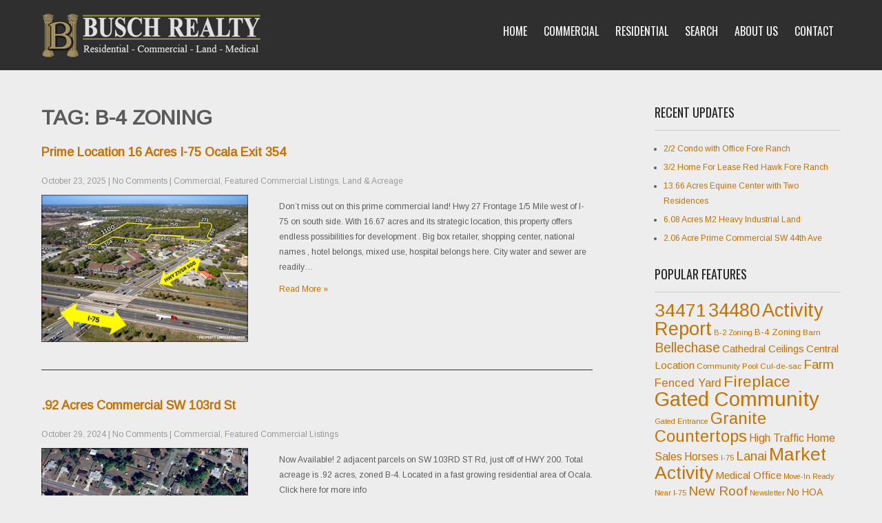

--- FILE ---
content_type: text/html; charset=UTF-8
request_url: https://buschrealty.com/tag/b-4-zoning/
body_size: 14370
content:
 <!DOCTYPE html>
<html lang="en-US">
<head>
<meta charset="UTF-8">
<meta name="SKYPE_TOOLBAR" content="SKYPE_TOOLBAR_PARSER_COMPATIBLE">
<meta name="viewport" content="width=device-width">
<link rel="profile" href="http://gmpg.org/xfn/11">
<link rel="pingback" href="https://buschrealty.com/xmlrpc.php">
<link rel="icon" type="image/x-icon" href="" />
<!--[if lt IE 9]>
<script type="text/javascript" src="https://buschrealty.com/wp-content/themes/precious-lite-pro/js/html5.js"></script>
<link rel="stylesheet" href="https://buschrealty.com/wp-content/themes/precious-lite-pro/css/ie.css" type="text/css" media="all" />
<![endif]-->
<title>B-4 Zoning &#8211; |B|  Busch Realty &#8211; Ocala Florida Real Estate</title>
<meta name='robots' content='max-image-preview:large' />
<link rel='dns-prefetch' href='//fonts.googleapis.com' />
<link rel="alternate" type="application/rss+xml" title="|B|  Busch Realty - Ocala Florida Real Estate &raquo; Feed" href="https://buschrealty.com/feed/" />
<link rel="alternate" type="application/rss+xml" title="|B|  Busch Realty - Ocala Florida Real Estate &raquo; Comments Feed" href="https://buschrealty.com/comments/feed/" />
<link rel="alternate" type="application/rss+xml" title="|B|  Busch Realty - Ocala Florida Real Estate &raquo; B-4 Zoning Tag Feed" href="https://buschrealty.com/tag/b-4-zoning/feed/" />
<script type="text/javascript">
/* <![CDATA[ */
window._wpemojiSettings = {"baseUrl":"https:\/\/s.w.org\/images\/core\/emoji\/14.0.0\/72x72\/","ext":".png","svgUrl":"https:\/\/s.w.org\/images\/core\/emoji\/14.0.0\/svg\/","svgExt":".svg","source":{"concatemoji":"https:\/\/buschrealty.com\/wp-includes\/js\/wp-emoji-release.min.js?ver=6.4.3"}};
/*! This file is auto-generated */
!function(i,n){var o,s,e;function c(e){try{var t={supportTests:e,timestamp:(new Date).valueOf()};sessionStorage.setItem(o,JSON.stringify(t))}catch(e){}}function p(e,t,n){e.clearRect(0,0,e.canvas.width,e.canvas.height),e.fillText(t,0,0);var t=new Uint32Array(e.getImageData(0,0,e.canvas.width,e.canvas.height).data),r=(e.clearRect(0,0,e.canvas.width,e.canvas.height),e.fillText(n,0,0),new Uint32Array(e.getImageData(0,0,e.canvas.width,e.canvas.height).data));return t.every(function(e,t){return e===r[t]})}function u(e,t,n){switch(t){case"flag":return n(e,"\ud83c\udff3\ufe0f\u200d\u26a7\ufe0f","\ud83c\udff3\ufe0f\u200b\u26a7\ufe0f")?!1:!n(e,"\ud83c\uddfa\ud83c\uddf3","\ud83c\uddfa\u200b\ud83c\uddf3")&&!n(e,"\ud83c\udff4\udb40\udc67\udb40\udc62\udb40\udc65\udb40\udc6e\udb40\udc67\udb40\udc7f","\ud83c\udff4\u200b\udb40\udc67\u200b\udb40\udc62\u200b\udb40\udc65\u200b\udb40\udc6e\u200b\udb40\udc67\u200b\udb40\udc7f");case"emoji":return!n(e,"\ud83e\udef1\ud83c\udffb\u200d\ud83e\udef2\ud83c\udfff","\ud83e\udef1\ud83c\udffb\u200b\ud83e\udef2\ud83c\udfff")}return!1}function f(e,t,n){var r="undefined"!=typeof WorkerGlobalScope&&self instanceof WorkerGlobalScope?new OffscreenCanvas(300,150):i.createElement("canvas"),a=r.getContext("2d",{willReadFrequently:!0}),o=(a.textBaseline="top",a.font="600 32px Arial",{});return e.forEach(function(e){o[e]=t(a,e,n)}),o}function t(e){var t=i.createElement("script");t.src=e,t.defer=!0,i.head.appendChild(t)}"undefined"!=typeof Promise&&(o="wpEmojiSettingsSupports",s=["flag","emoji"],n.supports={everything:!0,everythingExceptFlag:!0},e=new Promise(function(e){i.addEventListener("DOMContentLoaded",e,{once:!0})}),new Promise(function(t){var n=function(){try{var e=JSON.parse(sessionStorage.getItem(o));if("object"==typeof e&&"number"==typeof e.timestamp&&(new Date).valueOf()<e.timestamp+604800&&"object"==typeof e.supportTests)return e.supportTests}catch(e){}return null}();if(!n){if("undefined"!=typeof Worker&&"undefined"!=typeof OffscreenCanvas&&"undefined"!=typeof URL&&URL.createObjectURL&&"undefined"!=typeof Blob)try{var e="postMessage("+f.toString()+"("+[JSON.stringify(s),u.toString(),p.toString()].join(",")+"));",r=new Blob([e],{type:"text/javascript"}),a=new Worker(URL.createObjectURL(r),{name:"wpTestEmojiSupports"});return void(a.onmessage=function(e){c(n=e.data),a.terminate(),t(n)})}catch(e){}c(n=f(s,u,p))}t(n)}).then(function(e){for(var t in e)n.supports[t]=e[t],n.supports.everything=n.supports.everything&&n.supports[t],"flag"!==t&&(n.supports.everythingExceptFlag=n.supports.everythingExceptFlag&&n.supports[t]);n.supports.everythingExceptFlag=n.supports.everythingExceptFlag&&!n.supports.flag,n.DOMReady=!1,n.readyCallback=function(){n.DOMReady=!0}}).then(function(){return e}).then(function(){var e;n.supports.everything||(n.readyCallback(),(e=n.source||{}).concatemoji?t(e.concatemoji):e.wpemoji&&e.twemoji&&(t(e.twemoji),t(e.wpemoji)))}))}((window,document),window._wpemojiSettings);
/* ]]> */
</script>
<style id='wp-emoji-styles-inline-css' type='text/css'>

	img.wp-smiley, img.emoji {
		display: inline !important;
		border: none !important;
		box-shadow: none !important;
		height: 1em !important;
		width: 1em !important;
		margin: 0 0.07em !important;
		vertical-align: -0.1em !important;
		background: none !important;
		padding: 0 !important;
	}
</style>
<link rel='stylesheet' id='wp-block-library-css' href='https://buschrealty.com/wp-includes/css/dist/block-library/style.min.css?ver=6.4.3' type='text/css' media='all' />
<link rel='stylesheet' id='wp-components-css' href='https://buschrealty.com/wp-includes/css/dist/components/style.min.css?ver=6.4.3' type='text/css' media='all' />
<link rel='stylesheet' id='wp-block-editor-css' href='https://buschrealty.com/wp-includes/css/dist/block-editor/style.min.css?ver=6.4.3' type='text/css' media='all' />
<link rel='stylesheet' id='wp-reusable-blocks-css' href='https://buschrealty.com/wp-includes/css/dist/reusable-blocks/style.min.css?ver=6.4.3' type='text/css' media='all' />
<link rel='stylesheet' id='wp-patterns-css' href='https://buschrealty.com/wp-includes/css/dist/patterns/style.min.css?ver=6.4.3' type='text/css' media='all' />
<link rel='stylesheet' id='wp-editor-css' href='https://buschrealty.com/wp-includes/css/dist/editor/style.min.css?ver=6.4.3' type='text/css' media='all' />
<link rel='stylesheet' id='algori_360_image-cgb-style-css-css' href='https://buschrealty.com/wp-content/plugins/360-image/dist/blocks.style.build.css' type='text/css' media='all' />
<style id='classic-theme-styles-inline-css' type='text/css'>
/*! This file is auto-generated */
.wp-block-button__link{color:#fff;background-color:#32373c;border-radius:9999px;box-shadow:none;text-decoration:none;padding:calc(.667em + 2px) calc(1.333em + 2px);font-size:1.125em}.wp-block-file__button{background:#32373c;color:#fff;text-decoration:none}
</style>
<style id='global-styles-inline-css' type='text/css'>
body{--wp--preset--color--black: #000000;--wp--preset--color--cyan-bluish-gray: #abb8c3;--wp--preset--color--white: #ffffff;--wp--preset--color--pale-pink: #f78da7;--wp--preset--color--vivid-red: #cf2e2e;--wp--preset--color--luminous-vivid-orange: #ff6900;--wp--preset--color--luminous-vivid-amber: #fcb900;--wp--preset--color--light-green-cyan: #7bdcb5;--wp--preset--color--vivid-green-cyan: #00d084;--wp--preset--color--pale-cyan-blue: #8ed1fc;--wp--preset--color--vivid-cyan-blue: #0693e3;--wp--preset--color--vivid-purple: #9b51e0;--wp--preset--gradient--vivid-cyan-blue-to-vivid-purple: linear-gradient(135deg,rgba(6,147,227,1) 0%,rgb(155,81,224) 100%);--wp--preset--gradient--light-green-cyan-to-vivid-green-cyan: linear-gradient(135deg,rgb(122,220,180) 0%,rgb(0,208,130) 100%);--wp--preset--gradient--luminous-vivid-amber-to-luminous-vivid-orange: linear-gradient(135deg,rgba(252,185,0,1) 0%,rgba(255,105,0,1) 100%);--wp--preset--gradient--luminous-vivid-orange-to-vivid-red: linear-gradient(135deg,rgba(255,105,0,1) 0%,rgb(207,46,46) 100%);--wp--preset--gradient--very-light-gray-to-cyan-bluish-gray: linear-gradient(135deg,rgb(238,238,238) 0%,rgb(169,184,195) 100%);--wp--preset--gradient--cool-to-warm-spectrum: linear-gradient(135deg,rgb(74,234,220) 0%,rgb(151,120,209) 20%,rgb(207,42,186) 40%,rgb(238,44,130) 60%,rgb(251,105,98) 80%,rgb(254,248,76) 100%);--wp--preset--gradient--blush-light-purple: linear-gradient(135deg,rgb(255,206,236) 0%,rgb(152,150,240) 100%);--wp--preset--gradient--blush-bordeaux: linear-gradient(135deg,rgb(254,205,165) 0%,rgb(254,45,45) 50%,rgb(107,0,62) 100%);--wp--preset--gradient--luminous-dusk: linear-gradient(135deg,rgb(255,203,112) 0%,rgb(199,81,192) 50%,rgb(65,88,208) 100%);--wp--preset--gradient--pale-ocean: linear-gradient(135deg,rgb(255,245,203) 0%,rgb(182,227,212) 50%,rgb(51,167,181) 100%);--wp--preset--gradient--electric-grass: linear-gradient(135deg,rgb(202,248,128) 0%,rgb(113,206,126) 100%);--wp--preset--gradient--midnight: linear-gradient(135deg,rgb(2,3,129) 0%,rgb(40,116,252) 100%);--wp--preset--font-size--small: 13px;--wp--preset--font-size--medium: 20px;--wp--preset--font-size--large: 36px;--wp--preset--font-size--x-large: 42px;--wp--preset--spacing--20: 0.44rem;--wp--preset--spacing--30: 0.67rem;--wp--preset--spacing--40: 1rem;--wp--preset--spacing--50: 1.5rem;--wp--preset--spacing--60: 2.25rem;--wp--preset--spacing--70: 3.38rem;--wp--preset--spacing--80: 5.06rem;--wp--preset--shadow--natural: 6px 6px 9px rgba(0, 0, 0, 0.2);--wp--preset--shadow--deep: 12px 12px 50px rgba(0, 0, 0, 0.4);--wp--preset--shadow--sharp: 6px 6px 0px rgba(0, 0, 0, 0.2);--wp--preset--shadow--outlined: 6px 6px 0px -3px rgba(255, 255, 255, 1), 6px 6px rgba(0, 0, 0, 1);--wp--preset--shadow--crisp: 6px 6px 0px rgba(0, 0, 0, 1);}:where(.is-layout-flex){gap: 0.5em;}:where(.is-layout-grid){gap: 0.5em;}body .is-layout-flow > .alignleft{float: left;margin-inline-start: 0;margin-inline-end: 2em;}body .is-layout-flow > .alignright{float: right;margin-inline-start: 2em;margin-inline-end: 0;}body .is-layout-flow > .aligncenter{margin-left: auto !important;margin-right: auto !important;}body .is-layout-constrained > .alignleft{float: left;margin-inline-start: 0;margin-inline-end: 2em;}body .is-layout-constrained > .alignright{float: right;margin-inline-start: 2em;margin-inline-end: 0;}body .is-layout-constrained > .aligncenter{margin-left: auto !important;margin-right: auto !important;}body .is-layout-constrained > :where(:not(.alignleft):not(.alignright):not(.alignfull)){max-width: var(--wp--style--global--content-size);margin-left: auto !important;margin-right: auto !important;}body .is-layout-constrained > .alignwide{max-width: var(--wp--style--global--wide-size);}body .is-layout-flex{display: flex;}body .is-layout-flex{flex-wrap: wrap;align-items: center;}body .is-layout-flex > *{margin: 0;}body .is-layout-grid{display: grid;}body .is-layout-grid > *{margin: 0;}:where(.wp-block-columns.is-layout-flex){gap: 2em;}:where(.wp-block-columns.is-layout-grid){gap: 2em;}:where(.wp-block-post-template.is-layout-flex){gap: 1.25em;}:where(.wp-block-post-template.is-layout-grid){gap: 1.25em;}.has-black-color{color: var(--wp--preset--color--black) !important;}.has-cyan-bluish-gray-color{color: var(--wp--preset--color--cyan-bluish-gray) !important;}.has-white-color{color: var(--wp--preset--color--white) !important;}.has-pale-pink-color{color: var(--wp--preset--color--pale-pink) !important;}.has-vivid-red-color{color: var(--wp--preset--color--vivid-red) !important;}.has-luminous-vivid-orange-color{color: var(--wp--preset--color--luminous-vivid-orange) !important;}.has-luminous-vivid-amber-color{color: var(--wp--preset--color--luminous-vivid-amber) !important;}.has-light-green-cyan-color{color: var(--wp--preset--color--light-green-cyan) !important;}.has-vivid-green-cyan-color{color: var(--wp--preset--color--vivid-green-cyan) !important;}.has-pale-cyan-blue-color{color: var(--wp--preset--color--pale-cyan-blue) !important;}.has-vivid-cyan-blue-color{color: var(--wp--preset--color--vivid-cyan-blue) !important;}.has-vivid-purple-color{color: var(--wp--preset--color--vivid-purple) !important;}.has-black-background-color{background-color: var(--wp--preset--color--black) !important;}.has-cyan-bluish-gray-background-color{background-color: var(--wp--preset--color--cyan-bluish-gray) !important;}.has-white-background-color{background-color: var(--wp--preset--color--white) !important;}.has-pale-pink-background-color{background-color: var(--wp--preset--color--pale-pink) !important;}.has-vivid-red-background-color{background-color: var(--wp--preset--color--vivid-red) !important;}.has-luminous-vivid-orange-background-color{background-color: var(--wp--preset--color--luminous-vivid-orange) !important;}.has-luminous-vivid-amber-background-color{background-color: var(--wp--preset--color--luminous-vivid-amber) !important;}.has-light-green-cyan-background-color{background-color: var(--wp--preset--color--light-green-cyan) !important;}.has-vivid-green-cyan-background-color{background-color: var(--wp--preset--color--vivid-green-cyan) !important;}.has-pale-cyan-blue-background-color{background-color: var(--wp--preset--color--pale-cyan-blue) !important;}.has-vivid-cyan-blue-background-color{background-color: var(--wp--preset--color--vivid-cyan-blue) !important;}.has-vivid-purple-background-color{background-color: var(--wp--preset--color--vivid-purple) !important;}.has-black-border-color{border-color: var(--wp--preset--color--black) !important;}.has-cyan-bluish-gray-border-color{border-color: var(--wp--preset--color--cyan-bluish-gray) !important;}.has-white-border-color{border-color: var(--wp--preset--color--white) !important;}.has-pale-pink-border-color{border-color: var(--wp--preset--color--pale-pink) !important;}.has-vivid-red-border-color{border-color: var(--wp--preset--color--vivid-red) !important;}.has-luminous-vivid-orange-border-color{border-color: var(--wp--preset--color--luminous-vivid-orange) !important;}.has-luminous-vivid-amber-border-color{border-color: var(--wp--preset--color--luminous-vivid-amber) !important;}.has-light-green-cyan-border-color{border-color: var(--wp--preset--color--light-green-cyan) !important;}.has-vivid-green-cyan-border-color{border-color: var(--wp--preset--color--vivid-green-cyan) !important;}.has-pale-cyan-blue-border-color{border-color: var(--wp--preset--color--pale-cyan-blue) !important;}.has-vivid-cyan-blue-border-color{border-color: var(--wp--preset--color--vivid-cyan-blue) !important;}.has-vivid-purple-border-color{border-color: var(--wp--preset--color--vivid-purple) !important;}.has-vivid-cyan-blue-to-vivid-purple-gradient-background{background: var(--wp--preset--gradient--vivid-cyan-blue-to-vivid-purple) !important;}.has-light-green-cyan-to-vivid-green-cyan-gradient-background{background: var(--wp--preset--gradient--light-green-cyan-to-vivid-green-cyan) !important;}.has-luminous-vivid-amber-to-luminous-vivid-orange-gradient-background{background: var(--wp--preset--gradient--luminous-vivid-amber-to-luminous-vivid-orange) !important;}.has-luminous-vivid-orange-to-vivid-red-gradient-background{background: var(--wp--preset--gradient--luminous-vivid-orange-to-vivid-red) !important;}.has-very-light-gray-to-cyan-bluish-gray-gradient-background{background: var(--wp--preset--gradient--very-light-gray-to-cyan-bluish-gray) !important;}.has-cool-to-warm-spectrum-gradient-background{background: var(--wp--preset--gradient--cool-to-warm-spectrum) !important;}.has-blush-light-purple-gradient-background{background: var(--wp--preset--gradient--blush-light-purple) !important;}.has-blush-bordeaux-gradient-background{background: var(--wp--preset--gradient--blush-bordeaux) !important;}.has-luminous-dusk-gradient-background{background: var(--wp--preset--gradient--luminous-dusk) !important;}.has-pale-ocean-gradient-background{background: var(--wp--preset--gradient--pale-ocean) !important;}.has-electric-grass-gradient-background{background: var(--wp--preset--gradient--electric-grass) !important;}.has-midnight-gradient-background{background: var(--wp--preset--gradient--midnight) !important;}.has-small-font-size{font-size: var(--wp--preset--font-size--small) !important;}.has-medium-font-size{font-size: var(--wp--preset--font-size--medium) !important;}.has-large-font-size{font-size: var(--wp--preset--font-size--large) !important;}.has-x-large-font-size{font-size: var(--wp--preset--font-size--x-large) !important;}
.wp-block-navigation a:where(:not(.wp-element-button)){color: inherit;}
:where(.wp-block-post-template.is-layout-flex){gap: 1.25em;}:where(.wp-block-post-template.is-layout-grid){gap: 1.25em;}
:where(.wp-block-columns.is-layout-flex){gap: 2em;}:where(.wp-block-columns.is-layout-grid){gap: 2em;}
.wp-block-pullquote{font-size: 1.5em;line-height: 1.6;}
</style>
<link rel='stylesheet' id='contact-form-7-css' href='https://buschrealty.com/wp-content/plugins/contact-form-7/includes/css/styles.css?ver=5.9.4' type='text/css' media='all' />
<link rel='stylesheet' id='precious-gfonts-opensans-css' href='//fonts.googleapis.com/css?family=Open+Sans%3A400%2C600%2C700&#038;ver=6.4.3' type='text/css' media='all' />
<link rel='stylesheet' id='precious-gfonts-roboto-css' href='//fonts.googleapis.com/css?family=Roboto%3A400%2C100%2C300%2C500%2C700&#038;ver=6.4.3' type='text/css' media='all' />
<link rel='stylesheet' id='precious-gfonts-roboto-condence-css' href='//fonts.googleapis.com/css?family=Roboto+Condensed%3A400%2C100%2C300%2C500%2C700&#038;ver=6.4.3' type='text/css' media='all' />
<link rel='stylesheet' id='precious-gfonts-lobster-css' href='//fonts.googleapis.com/css?family=Lobster&#038;ver=6.4.3' type='text/css' media='all' />
<link rel='stylesheet' id='precious-gfonts-opensanscondensed-css' href='//fonts.googleapis.com/css?family=Open+Sans+Condensed%3A300&#038;ver=6.4.3' type='text/css' media='all' />
<link rel='stylesheet' id='precious-gfonts-lato-css' href='//fonts.googleapis.com/css?family=Lato%3A400%2C900%2C400italic%2C700%2C300italic%2C300%2C700italic&#038;ver=6.4.3' type='text/css' media='all' />
<link rel='stylesheet' id='precious-basic-style-css' href='https://buschrealty.com/wp-content/themes/precious-lite-pro/style.css?ver=6.4.3' type='text/css' media='all' />
<link rel='stylesheet' id='precious-editor-style-css' href='https://buschrealty.com/wp-content/themes/precious-lite-pro/editor-style.css?ver=6.4.3' type='text/css' media='all' />
<link rel='stylesheet' id='precious-base-style-css' href='https://buschrealty.com/wp-content/themes/precious-lite-pro/css/style_base.css?ver=6.4.3' type='text/css' media='all' />
<link rel='stylesheet' id='precious-responsive-style-css' href='https://buschrealty.com/wp-content/themes/precious-lite-pro/css/theme-responsive.css?ver=6.4.3' type='text/css' media='all' />
<link rel='stylesheet' id='precious-nivo-style-css' href='https://buschrealty.com/wp-content/themes/precious-lite-pro/css/nivo-slider.css?ver=6.4.3' type='text/css' media='all' />
<link rel='stylesheet' id='precious-prettyphoto-style-css' href='https://buschrealty.com/wp-content/themes/precious-lite-pro/css/prettyPhoto.css?ver=6.4.3' type='text/css' media='all' />
<link rel='stylesheet' id='precious-font-awesome-style-css' href='https://buschrealty.com/wp-content/themes/precious-lite-pro/css/font-awesome.min.css?ver=6.4.3' type='text/css' media='all' />
<link rel='stylesheet' id='precious-animation-style-css' href='https://buschrealty.com/wp-content/themes/precious-lite-pro/css/animation.css?ver=6.4.3' type='text/css' media='all' />
<link rel='stylesheet' id='precious-bxslider-style-css' href='https://buschrealty.com/wp-content/themes/precious-lite-pro/css/jquery.bxslider.css?ver=6.4.3' type='text/css' media='all' />
<script type="text/javascript" src="https://buschrealty.com/wp-content/plugins/360-image/dist/aframe-v1.0.4.min.js?ver=6.4.3" id="algori_360_image-cgb-a-frame-js-js"></script>
<script type="text/javascript" src="https://buschrealty.com/wp-includes/js/jquery/jquery.min.js?ver=3.7.1" id="jquery-core-js"></script>
<script type="text/javascript" src="https://buschrealty.com/wp-includes/js/jquery/jquery-migrate.min.js?ver=3.4.1" id="jquery-migrate-js"></script>
<script type="text/javascript" src="https://buschrealty.com/wp-content/themes/precious-lite-pro/js/jquery.prettyPhoto.js?ver=6.4.3" id="precious-prettyphoto-script-js"></script>
<script type="text/javascript" src="https://buschrealty.com/wp-content/themes/precious-lite-pro/js/custom.js?ver=6.4.3" id="precious-customscripts-js"></script>
<script type="text/javascript" src="https://buschrealty.com/wp-content/themes/precious-lite-pro/js/smooth-scroll.js?ver=6.4.3" id="precious-smooth-scroll-js"></script>
<script type="text/javascript" src="https://buschrealty.com/wp-content/themes/precious-lite-pro/js/filter-gallery.js?ver=6.4.3" id="precious-filter-scripts-js"></script>
<script type="text/javascript" src="https://buschrealty.com/wp-content/themes/precious-lite-pro/js/jquery.bxslider.min.js?ver=6.4.3" id="precious_bxslider-js"></script>
<link rel="https://api.w.org/" href="https://buschrealty.com/wp-json/" /><link rel="alternate" type="application/json" href="https://buschrealty.com/wp-json/wp/v2/tags/122" /><link rel="EditURI" type="application/rsd+xml" title="RSD" href="https://buschrealty.com/xmlrpc.php?rsd" />
<meta name="generator" content="WordPress 6.4.3" />


<!-- WordPress Version 6.4.3 -->
<!-- IDX Broker WordPress Plugin 3.2.4 Activated -->
<!-- IDX Broker WordPress Plugin Wrapper Meta-->

    	
    	<script>
jQuery(window).scroll( function(){
	var wwd = jQuery(window).width();
	if( wwd > 939 ){
		fixedHeader(); 	// fix header on page scroll
	}
});

// function to fix header on page scroll / load
var fixedHeader = function(){
	var hdrHt = jQuery('div.header').height();
	var scrPos = jQuery(window).scrollTop();
	var aBarHt = jQuery('#wpadminbar').height();
	}
			jQuery(window).load(function() {
        jQuery('#slider').nivoSlider({
        	effect:'fade', //sliceDown, sliceDownLeft, sliceUp, sliceUpLeft, sliceUpDown, sliceUpDownLeft, fold, fade, random, slideInRight, slideInLeft, boxRandom, boxRain, boxRainReverse, boxRainGrow, boxRainGrowReverse
		  	animSpeed: 500,
			pauseTime: 8000,
			directionNav: true,
			controlNav: false,
			pauseOnHover: false,
    });
});
		</script>
    <style>body, .top-grey-box, .testimonial-section, .feature-box p, .address, #footer .footer-inner p, .right-features .feature-cell .feature-desc, .price-table{font-family:Arimo;font-size:12px;color:#5b5b5b;font-weight:normal;}body, .contact-form-section .address, .top-grey-box, .testimonial-section .testimonial-box .testimonial-content .testimonial-mid, .right-features .feature-cell, .accordion-box .acc-content, .work-box .work-info, .feature-box{color:1;}body{font-family:Arimo;font-size:12px;color:#5b5b5b;font-weight:normal;}.header .header-inner .logo h1, .logo a{font-family:Oswald;color:#ffffff;font-size:30px;font-weight:bold}.header .header-inner .logo p{font-family:Arimo;color:#ffffff;font-size:12px;font-weight:normal}.header .header-inner .nav ul{font-family:Oswald;font-size:16px;color:#ffffff;font-weight:normal}.header .header-inner .nav ul li a, .header .header-inner .nav ul li ul li a{color:#ffffff;}.header .header-inner .nav ul li a:hover{color:#dd9933;}#slider .top-bar h4{font-family:Roboto Condensed;color:#d1d1d1;font-size:20px;font-weight:normal}#slider .top-bar h2{font-family:Oswald;color:#ffffff;font-size:30px;font-weight:bold}#slider .top-bar p{font-family:Arimo;color:#ffffff;font-size:12px;font-weight:normal}#services-box h2{font-family:Oswald;color:#5b5b5b;font-size:15px;font-weight:normal}h2.section-title{font-family:Oswald;font-size:30px;font-weight:bold}h1.entry-title{font-family:Oswald;font-size:30px;font-weight:bold;color:#222222}h3.widget-title{font-family:Oswald;font-size:18px;font-weight:normal;color:#222222}.footer-col h2{font-family:Oswald;font-size:20px;font-weight:normal;color:#ffffff}#main-footer, .copyright ul li, .footer-menu ul li a{font-family:Arimo;font-size:12px;font-weight:normal;color:#ffffff}#main-footer{background-color:#373a3f;}a{color:#c97200;}a:hover{color:#666666;}.copyright-txt{font-family:1;color:1}body{background-color:#ededed;}#services-box{background-color:#ffffff;}#services-box:hover{background-color:#f6f6f8;}a.read-more, input.search-submit, .post-password-form input[type=submit], .photobooth .filter-gallery ul li.current a, .photobooth .filter-gallery ul li:hover a, #contact input[type="submit"], #commentform input#submit{background-color:#dd9933;}a.read-more:hover, input.search-submit:hover, .post-password-form input[type=submit]:hover, #contact input[type="submit"]:hover, #commentform input#submit:hover{background-color:#222222;}.cat_comments, a.blog-more{background-color:#373a3f;}a.read-more, .common_btn{color:#ffffff;}.fourbox h2, #contact .column-2 h2{color:#444444;}a.common_btn:hover{color:1;}.social-icons a{background-color:#444444;color:#ffffff}.social-icons a:hover{background-color:#ffffff;color:#222222}.copyright{color:#ffffff;}.copyright-wrapper{background-color:#222222;}.photobooth .gallery ul li:hover{ background:#d6181a; float:left; background:url(https://buschrealty.com/wp-content/themes/precious-lite-pro/images/camera-icon.png) 50% 50% no-repeat #d6181a; }.nivo-directionNav a{background:url(https://buschrealty.com/wp-content/themes/precious-lite-pro/images/slide-nav.png) no-repeat scroll 0 0 #373a3f;}.nivo-controlNav a{background-color:#ffffff}.nivo-controlNav a.active{background-color:#d6181a}.pagination ul li span, .pagination ul li a{background:#222222}.pagination ul li .current, .pagination ul li a:hover{background:#d6181a}#services-box:hover h2, .fourbox:hover h2{color:#dd9933;}a.contact{border:2px solid#ffffff}#services-box{border:1px solid#dfdfdf}#services-box:hover, .fourbox:hover{border-bottom:2px solid#000000}.fourbox{border-bottom:2px solid#dedee0}#socialsection{background-color:1}.team-col{background-color:1}@media screen and (max-width:719px){.header{background-color:#000000 !important;}}.header{background-color:rgba(0,0,0,0.8)}#slider .top-bar h2, #slider .top-bar p, #slider .top-bar h4{background-color:rgba(0,0,0,0.3)}</style>    		<style>
					.header{ position:relative !important;}
			</style>
		<style type="text/css">
		
	</style>
	<link rel="icon" href="https://buschrealty.com/wp-content/uploads/2015/10/blogo-sm.jpg" sizes="32x32" />
<link rel="icon" href="https://buschrealty.com/wp-content/uploads/2015/10/blogo-sm.jpg" sizes="192x192" />
<link rel="apple-touch-icon" href="https://buschrealty.com/wp-content/uploads/2015/10/blogo-sm.jpg" />
<meta name="msapplication-TileImage" content="https://buschrealty.com/wp-content/uploads/2015/10/blogo-sm.jpg" />
<style type="text/css">
	</style>
<script>
	jQuery(window).load(function() {
		// Animate loader off screen
		jQuery(".se-pre-con").fadeOut("slow");;
	});
</script>
</head>

<body class="archive tag tag-b-4-zoning tag-122">
<script>
  (function(i,s,o,g,r,a,m){i['GoogleAnalyticsObject']=r;i[r]=i[r]||function(){
  (i[r].q=i[r].q||[]).push(arguments)},i[r].l=1*new Date();a=s.createElement(o),
  m=s.getElementsByTagName(o)[0];a.async=1;a.src=g;m.parentNode.insertBefore(a,m)
  })(window,document,'script','//www.google-analytics.com/analytics.js','ga');

  ga('create', 'UA-7834593-4', 'auto');
  ga('send', 'pageview');

</script>
<div class="header">
            		<div class="header-inner">
                    		<div class="logo">
                            		<a href="https://buschrealty.com/">
                                    	 	                                       <img src="https://buschrealty.com/wp-content/uploads/2016/02/new-br-logo-4.png" / >
                                                                            </a>
                                    <p></p>
                             </div>
                             <div class="header-widget">
                             	                             </div><!-- hedaer-widget -->
                             <div class="toggle">
                            <a class="toggleMenu" href="#">Menu</a>
                            </div>                           
                            <div class="nav">
								<div class="menu-menu1-container"><ul id="menu-menu1" class="menu"><li id="menu-item-2616" class="menu-item menu-item-type-custom menu-item-object-custom menu-item-home menu-item-2616"><a href="https://buschrealty.com/">Home</a></li>
<li id="menu-item-1281" class="menu-item menu-item-type-custom menu-item-object-custom menu-item-has-children menu-item-1281"><a href="https://buschrealty.com/featured-commercial-properties/">Commercial</a>
<ul class="sub-menu">
	<li id="menu-item-1121" class="menu-item menu-item-type-custom menu-item-object-custom menu-item-1121"><a href="http://properties.buschrealty.com/i/commercial-buildings">Buildings</a></li>
	<li id="menu-item-1122" class="menu-item menu-item-type-custom menu-item-object-custom menu-item-1122"><a href="http://properties.buschrealty.com/i/land-acreage">Land &#038; Acreage</a></li>
	<li id="menu-item-4071" class="menu-item menu-item-type-custom menu-item-object-custom menu-item-4071"><a href="http://properties.buschrealty.com/i/commercial-for-lease">For Lease</a></li>
</ul>
</li>
<li id="menu-item-4134" class="menu-item menu-item-type-post_type menu-item-object-page menu-item-has-children menu-item-4134"><a href="https://buschrealty.com/featured-residential-properties/">Residential</a>
<ul class="sub-menu">
	<li id="menu-item-4575" class="menu-item menu-item-type-custom menu-item-object-custom menu-item-4575"><a href="http://properties.buschrealty.com/i/residential">All Homes</a></li>
	<li id="menu-item-4848" class="menu-item menu-item-type-post_type menu-item-object-page menu-item-4848"><a href="https://buschrealty.com/featured-neighborhoods/">Featured Neighborhoods</a></li>
	<li id="menu-item-7485" class="menu-item menu-item-type-custom menu-item-object-custom menu-item-7485"><a href="http://properties.buschrealty.com/idx/results/listings?idxID=d003&#038;pt=7&#038;lp=1&#038;hp=100000000&#038;a_subdivision%5B%5D=Bellechase+Cedars&#038;a_subdivision%5B%5D=Woodlands+At+Bellechase&#038;a_subdivision%5B%5D=Bellechase+Woodlands&#038;a_subdivision%5B%5D=Bellechase+Laurels&#038;a_subdivision%5B%5D=Bellechase+Heron+Trace&#038;a_subdivision%5B%5D=Bellechase&#038;ccz=city&#038;city%5B%5D=34065&#038;per=25&#038;srt=prd">Homesites</a></li>
	<li id="menu-item-1102" class="menu-item menu-item-type-post_type menu-item-object-page menu-item-1102"><a href="https://buschrealty.com/new-construction/">New Construction</a></li>
	<li id="menu-item-7486" class="menu-item menu-item-type-custom menu-item-object-custom menu-item-7486"><a href="http://properties.buschrealty.com/idx/results/listings?idxID=d003&#038;pt=2&#038;lp=1&#038;hp=100000000&#038;a_propSubType%5B%5D=1%2F2+Duplex&#038;a_propSubType%5B%5D=Apartment&#038;a_propSubType%5B%5D=Condo+-+Hotel&#038;a_propSubType%5B%5D=Condominium&#038;a_propSubType%5B%5D=Dock-Rackominium&#038;a_propSubType%5B%5D=Farm&#038;a_propSubType%5B%5D=Manufactured+Home&#038;a_propSubType%5B%5D=Mobile+Home&#038;a_propSubType%5B%5D=Multi-Family&#038;a_propSubType%5B%5D=Quadruplex&#038;a_propSubType%5B%5D=Single+Family+Residence&#038;a_propSubType%5B%5D=Townhouse&#038;a_propSubType%5B%5D=Triplex&#038;a_propSubType%5B%5D=Villa&#038;ccz=city&#038;city%5B%5D=3425&#038;city%5B%5D=13028&#038;city%5B%5D=29357&#038;city%5B%5D=31255&#038;city%5B%5D=34065&#038;city%5B%5D=34112&#038;city%5B%5D=38747&#038;city%5B%5D=42991&#038;city%5B%5D=46171&#038;city%5B%5D=51954&#038;per=25&#038;srt=prd">For Lease</a></li>
</ul>
</li>
<li id="menu-item-4574" class="menu-item menu-item-type-custom menu-item-object-custom menu-item-has-children menu-item-4574"><a href="http://properties.buschrealty.com/idx/search/advanced#pt=1">Search</a>
<ul class="sub-menu">
	<li id="menu-item-4068" class="menu-item menu-item-type-custom menu-item-object-custom menu-item-4068"><a href="http://properties.buschrealty.com/idx/search/advanced?modifySearch=true#pt=8">Commercial</a></li>
	<li id="menu-item-4069" class="menu-item menu-item-type-custom menu-item-object-custom menu-item-4069"><a href="http://properties.buschrealty.com/idx/search/advanced#pt=1">Residential</a></li>
	<li id="menu-item-4070" class="menu-item menu-item-type-custom menu-item-object-custom menu-item-4070"><a href="http://properties.buschrealty.com/idx/search/advanced#pt=2">Rental Properties</a></li>
	<li id="menu-item-1092" class="menu-item menu-item-type-custom menu-item-object-custom menu-item-1092"><a href="http://properties.buschrealty.com/idx/map/mapsearch">Map Search</a></li>
</ul>
</li>
<li id="menu-item-1115" class="menu-item menu-item-type-post_type menu-item-object-page menu-item-has-children menu-item-1115"><a href="https://buschrealty.com/about-busch-realty/">About Us</a>
<ul class="sub-menu">
	<li id="menu-item-1116" class="menu-item menu-item-type-post_type menu-item-object-page menu-item-1116"><a href="https://buschrealty.com/agents/">Our Team</a></li>
	<li id="menu-item-1120" class="menu-item menu-item-type-post_type menu-item-object-page menu-item-1120"><a href="https://buschrealty.com/about-ocala/">About Ocala</a></li>
</ul>
</li>
<li id="menu-item-119" class="menu-item menu-item-type-post_type menu-item-object-page menu-item-119"><a href="https://buschrealty.com/contact/">Contact</a></li>
</ul></div>                            </div><!-- nav --><div class="clear"></div>
                    </div><!-- header-inner -->
            </div><!-- header -->


      <div class="main-container">
         
<div class="content-area">
    <div class="middle-align content_sidebar">
        <div class="site-main" id="sitemain">
			                <header class="page-header">
                    <h1 class="page-title">
                        Tag: B-4 Zoning                    </h1>
                                    </header><!-- .page-header -->
				                                    <div class="blog-post-repeat">
    <article id="post-9803" class="post-9803 post type-post status-publish format-standard has-post-thumbnail hentry category-commercial category-featured-commercial-listings category-land-acreage tag-b-2-zoning tag-b-4-zoning tag-high-traffic tag-hwy-27 tag-medical tag-near-i-75 tag-shopping-center">
        <header class="entry-header">
            <h2 class="entry-title"><a href="https://buschrealty.com/prime-location-16-acres-i-75-ocala-exit-354/" rel="bookmark">Prime Location 16 Acres I-75 Ocala Exit 354</a></h2>
                            <div class="postmeta">
                    <div class="post-date">October 23, 2025</div><!-- post-date -->
                    <div class="post-comment"> | <a href="https://buschrealty.com/prime-location-16-acres-i-75-ocala-exit-354/#respond">No Comments</a></div>
                    <div class="post-categories"> | <a href="https://buschrealty.com/category/commercial/" title="View all posts in Commercial">Commercial</a>, <a href="https://buschrealty.com/category/commercial/featured-commercial-listings/" title="View all posts in Featured Commercial Listings">Featured Commercial Listings</a>, <a href="https://buschrealty.com/category/commercial/land-acreage/" title="View all posts in Land &amp; Acreage">Land &amp; Acreage</a></div>
                    <div class="clear"></div>
                </div><!-- postmeta -->
            	        	            <div class="post-thumb"><img width="300" height="214" src="https://buschrealty.com/wp-content/uploads/2025/10/4030n-th-300x214.jpg" class="alignleft wp-post-image" alt="" decoding="async" fetchpriority="high" srcset="https://buschrealty.com/wp-content/uploads/2025/10/4030n-th-300x214.jpg 300w, https://buschrealty.com/wp-content/uploads/2025/10/4030n-th.jpg 367w" sizes="(max-width: 300px) 100vw, 300px" />	                    </div><!-- post-thumb -->
        </header><!-- .entry-header -->
    
                    <div class="entry-summary">
                <p>Don&#8217;t miss out on this prime commercial land! Hwy 27 Frontage 1/5 Mile west of I-75 on south side. With 16.67 acres and its strategic location, this property offers endless possibilities for development . Big box retailer, shopping center, national names , hotel belongs, mixed use, hospital belongs here. City water and sewer are readily&#8230; </p>
                <p class="read-more"><a href="https://buschrealty.com/prime-location-16-acres-i-75-ocala-exit-354/">Read More &raquo;</a></p>
            </div><!-- .entry-summary -->
            
        <footer class="entry-meta" style="display:none;">
                                            <span class="cat-links">
                    Posted in <a href="https://buschrealty.com/category/commercial/" rel="category tag">Commercial</a>, <a href="https://buschrealty.com/category/commercial/featured-commercial-listings/" rel="category tag">Featured Commercial Listings</a>, <a href="https://buschrealty.com/category/commercial/land-acreage/" rel="category tag">Land &amp; Acreage</a>                </span>
                    
                                <span class="tags-links">
                    Tagged <a href="https://buschrealty.com/tag/b-2-zoning/" rel="tag">B-2 Zoning</a>, <a href="https://buschrealty.com/tag/b-4-zoning/" rel="tag">B-4 Zoning</a>, <a href="https://buschrealty.com/tag/high-traffic/" rel="tag">High Traffic</a>, <a href="https://buschrealty.com/tag/hwy-27/" rel="tag">Hwy 27</a>, <a href="https://buschrealty.com/tag/medical/" rel="tag">Medical</a>, <a href="https://buschrealty.com/tag/near-i-75/" rel="tag">Near I-75</a>, <a href="https://buschrealty.com/tag/shopping-center/" rel="tag">Shopping Center</a>                </span>
                                
                
                    </footer><!-- .entry-meta -->
    </article><!-- #post-## -->
    <div class="spacer20"></div>
</div><!-- blog-post-repeat -->                                    <div class="blog-post-repeat">
    <article id="post-9629" class="post-9629 post type-post status-publish format-standard has-post-thumbnail hentry category-commercial category-featured-commercial-listings tag-b-4-zoning tag-fast-growing-area tag-near-hwy-200">
        <header class="entry-header">
            <h2 class="entry-title"><a href="https://buschrealty.com/92-acres-commercial-sw-103rd-st/" rel="bookmark">.92 Acres Commercial SW 103rd St</a></h2>
                            <div class="postmeta">
                    <div class="post-date">October 29, 2024</div><!-- post-date -->
                    <div class="post-comment"> | <a href="https://buschrealty.com/92-acres-commercial-sw-103rd-st/#respond">No Comments</a></div>
                    <div class="post-categories"> | <a href="https://buschrealty.com/category/commercial/" title="View all posts in Commercial">Commercial</a>, <a href="https://buschrealty.com/category/commercial/featured-commercial-listings/" title="View all posts in Featured Commercial Listings">Featured Commercial Listings</a></div>
                    <div class="clear"></div>
                </div><!-- postmeta -->
            	        	            <div class="post-thumb"><img width="300" height="214" src="https://buschrealty.com/wp-content/uploads/2024/10/8160-th-300x214.jpg" class="alignleft wp-post-image" alt="" decoding="async" srcset="https://buschrealty.com/wp-content/uploads/2024/10/8160-th-300x214.jpg 300w, https://buschrealty.com/wp-content/uploads/2024/10/8160-th.jpg 367w" sizes="(max-width: 300px) 100vw, 300px" />	                    </div><!-- post-thumb -->
        </header><!-- .entry-header -->
    
                    <div class="entry-summary">
                <p>Now Available! 2 adjacent parcels on SW 103RD ST Rd, just off of HWY 200. Total acreage is .92 acres, zoned B-4. Located in a fast growing residential area of Ocala. Click here for more info</p>
                <p class="read-more"><a href="https://buschrealty.com/92-acres-commercial-sw-103rd-st/">Read More &raquo;</a></p>
            </div><!-- .entry-summary -->
            
        <footer class="entry-meta" style="display:none;">
                                            <span class="cat-links">
                    Posted in <a href="https://buschrealty.com/category/commercial/" rel="category tag">Commercial</a>, <a href="https://buschrealty.com/category/commercial/featured-commercial-listings/" rel="category tag">Featured Commercial Listings</a>                </span>
                    
                                <span class="tags-links">
                    Tagged <a href="https://buschrealty.com/tag/b-4-zoning/" rel="tag">B-4 Zoning</a>, <a href="https://buschrealty.com/tag/fast-growing-area/" rel="tag">Fast Growing Area</a>, <a href="https://buschrealty.com/tag/near-hwy-200/" rel="tag">Near Hwy 200</a>                </span>
                                
                
                    </footer><!-- .entry-meta -->
    </article><!-- #post-## -->
    <div class="spacer20"></div>
</div><!-- blog-post-repeat -->                                    <div class="blog-post-repeat">
    <article id="post-9512" class="post-9512 post type-post status-publish format-standard has-post-thumbnail hentry category-commercial tag-b-4-zoning tag-barber-shop tag-beauty tag-high-traffic tag-office tag-pine-ave tag-us-441">
        <header class="entry-header">
            <h2 class="entry-title"><a href="https://buschrealty.com/high-traffic-business-location-for-lease/" rel="bookmark">High Traffic Business Location For Lease ** LEASED **</a></h2>
                            <div class="postmeta">
                    <div class="post-date">September 1, 2024</div><!-- post-date -->
                    <div class="post-comment"> | <a href="https://buschrealty.com/high-traffic-business-location-for-lease/#respond">No Comments</a></div>
                    <div class="post-categories"> | <a href="https://buschrealty.com/category/commercial/" title="View all posts in Commercial">Commercial</a></div>
                    <div class="clear"></div>
                </div><!-- postmeta -->
            	        	            <div class="post-thumb"><img width="300" height="214" src="https://buschrealty.com/wp-content/uploads/2024/09/2400-th-300x214.jpg" class="alignleft wp-post-image" alt="" decoding="async" srcset="https://buschrealty.com/wp-content/uploads/2024/09/2400-th-300x214.jpg 300w, https://buschrealty.com/wp-content/uploads/2024/09/2400-th.jpg 367w" sizes="(max-width: 300px) 100vw, 300px" />	                    </div><!-- post-thumb -->
        </header><!-- .entry-header -->
    
                    <div class="entry-summary">
                <p>** LEASED ** Busy Business Location for you to lease. Front on 441/27/301, Six lanes highway traffic count over 30 thousand daily. B-4 Commercial Zoning allows many businesses. Ideal for barber shop, offices, service provider. This is a gross lease subject to sales tax. No NNN charges. Call for Appointment today! Click here for more&#8230; </p>
                <p class="read-more"><a href="https://buschrealty.com/high-traffic-business-location-for-lease/">Read More &raquo;</a></p>
            </div><!-- .entry-summary -->
            
        <footer class="entry-meta" style="display:none;">
                                            <span class="cat-links">
                    Posted in <a href="https://buschrealty.com/category/commercial/" rel="category tag">Commercial</a>                </span>
                    
                                <span class="tags-links">
                    Tagged <a href="https://buschrealty.com/tag/b-4-zoning/" rel="tag">B-4 Zoning</a>, <a href="https://buschrealty.com/tag/barber-shop/" rel="tag">Barber Shop</a>, <a href="https://buschrealty.com/tag/beauty/" rel="tag">Beauty</a>, <a href="https://buschrealty.com/tag/high-traffic/" rel="tag">High Traffic</a>, <a href="https://buschrealty.com/tag/office/" rel="tag">Office</a>, <a href="https://buschrealty.com/tag/pine-ave/" rel="tag">Pine Ave</a>, <a href="https://buschrealty.com/tag/us-441/" rel="tag">US 441</a>                </span>
                                
                
                    </footer><!-- .entry-meta -->
    </article><!-- #post-## -->
    <div class="spacer20"></div>
</div><!-- blog-post-repeat -->                                    <div class="blog-post-repeat">
    <article id="post-7263" class="post-7263 post type-post status-publish format-standard has-post-thumbnail hentry category-buildings category-commercial category-commercial-sold tag-auto-sales tag-b-4-zoning tag-mcintosh tag-us-441">
        <header class="entry-header">
            <h2 class="entry-title"><a href="https://buschrealty.com/1752-sf-building-on-4-acres-us-441/" rel="bookmark">1,752 SF Building on 4 Acres US 441 ** SOLD **</a></h2>
                            <div class="postmeta">
                    <div class="post-date">February 1, 2024</div><!-- post-date -->
                    <div class="post-comment"> | <a href="https://buschrealty.com/1752-sf-building-on-4-acres-us-441/#respond">No Comments</a></div>
                    <div class="post-categories"> | <a href="https://buschrealty.com/category/commercial/buildings/" title="View all posts in Buildings">Buildings</a>, <a href="https://buschrealty.com/category/commercial/" title="View all posts in Commercial">Commercial</a>, <a href="https://buschrealty.com/category/commercial-sold/" title="View all posts in Commercial Sold">Commercial Sold</a></div>
                    <div class="clear"></div>
                </div><!-- postmeta -->
            	        	            <div class="post-thumb"><img width="300" height="214" src="https://buschrealty.com/wp-content/uploads/2019/09/19940-br-thumb-300x214.jpg" class="alignleft wp-post-image" alt="" decoding="async" loading="lazy" srcset="https://buschrealty.com/wp-content/uploads/2019/09/19940-br-thumb-300x214.jpg 300w, https://buschrealty.com/wp-content/uploads/2019/09/19940-br-thumb.jpg 367w" sizes="(max-width: 300px) 100vw, 300px" />	                    </div><!-- post-thumb -->
        </header><!-- .entry-header -->
    
                    <div class="entry-summary">
                <p>** SOLD ** Great location and visibility on four lane 441 North just south of McIntosh. 310 feet frontage on US Hwy 441. Fenced. High Hilltop Location. Metal building ideal for auto sales, auto repair, auto service, B4 commercial uses for retail service and sales. Don&#8217;t miss this building and location on 4 acres on&#8230; </p>
                <p class="read-more"><a href="https://buschrealty.com/1752-sf-building-on-4-acres-us-441/">Read More &raquo;</a></p>
            </div><!-- .entry-summary -->
            
        <footer class="entry-meta" style="display:none;">
                                            <span class="cat-links">
                    Posted in <a href="https://buschrealty.com/category/commercial/buildings/" rel="category tag">Buildings</a>, <a href="https://buschrealty.com/category/commercial/" rel="category tag">Commercial</a>, <a href="https://buschrealty.com/category/commercial-sold/" rel="category tag">Commercial Sold</a>                </span>
                    
                                <span class="tags-links">
                    Tagged <a href="https://buschrealty.com/tag/auto-sales/" rel="tag">Auto Sales</a>, <a href="https://buschrealty.com/tag/b-4-zoning/" rel="tag">B-4 Zoning</a>, <a href="https://buschrealty.com/tag/mcintosh/" rel="tag">McIntosh</a>, <a href="https://buschrealty.com/tag/us-441/" rel="tag">US 441</a>                </span>
                                
                
                    </footer><!-- .entry-meta -->
    </article><!-- #post-## -->
    <div class="spacer20"></div>
</div><!-- blog-post-repeat -->                                    <div class="blog-post-repeat">
    <article id="post-9242" class="post-9242 post type-post status-publish format-standard has-post-thumbnail hentry category-buildings category-commercial category-commercial-sold tag-b-4-zoning">
        <header class="entry-header">
            <h2 class="entry-title"><a href="https://buschrealty.com/b4-commercial-building-on-5-acres/" rel="bookmark">B4 Commercial Building on 5 Acres ** SOLD **</a></h2>
                            <div class="postmeta">
                    <div class="post-date">January 4, 2024</div><!-- post-date -->
                    <div class="post-comment"> | <a href="https://buschrealty.com/b4-commercial-building-on-5-acres/#respond">No Comments</a></div>
                    <div class="post-categories"> | <a href="https://buschrealty.com/category/commercial/buildings/" title="View all posts in Buildings">Buildings</a>, <a href="https://buschrealty.com/category/commercial/" title="View all posts in Commercial">Commercial</a>, <a href="https://buschrealty.com/category/commercial-sold/" title="View all posts in Commercial Sold">Commercial Sold</a></div>
                    <div class="clear"></div>
                </div><!-- postmeta -->
            	        	            <div class="post-thumb"><img width="300" height="214" src="https://buschrealty.com/wp-content/uploads/2024/01/2206-th-300x214.jpg" class="alignleft wp-post-image" alt="" decoding="async" loading="lazy" srcset="https://buschrealty.com/wp-content/uploads/2024/01/2206-th-300x214.jpg 300w, https://buschrealty.com/wp-content/uploads/2024/01/2206-th.jpg 367w" sizes="(max-width: 300px) 100vw, 300px" />	                    </div><!-- post-thumb -->
        </header><!-- .entry-header -->
    
                    <div class="entry-summary">
                <p>** SOLD ** This prime 5-acre corner lot, located just 2 miles north of downtown Ocala, is an opportunity you can’t miss! With 2192 square feet well-finished building and 2021 roof, this space is perfect for those needing a new location for their business. The interior, exquisitely finished, makes for an impressive showroom, featuring large&#8230; </p>
                <p class="read-more"><a href="https://buschrealty.com/b4-commercial-building-on-5-acres/">Read More &raquo;</a></p>
            </div><!-- .entry-summary -->
            
        <footer class="entry-meta" style="display:none;">
                                            <span class="cat-links">
                    Posted in <a href="https://buschrealty.com/category/commercial/buildings/" rel="category tag">Buildings</a>, <a href="https://buschrealty.com/category/commercial/" rel="category tag">Commercial</a>, <a href="https://buschrealty.com/category/commercial-sold/" rel="category tag">Commercial Sold</a>                </span>
                    
                                <span class="tags-links">
                    Tagged <a href="https://buschrealty.com/tag/b-4-zoning/" rel="tag">B-4 Zoning</a>                </span>
                                
                
                    </footer><!-- .entry-meta -->
    </article><!-- #post-## -->
    <div class="spacer20"></div>
</div><!-- blog-post-repeat -->                                    <div class="blog-post-repeat">
    <article id="post-8027" class="post-8027 post type-post status-publish format-standard has-post-thumbnail hentry category-buildings category-commercial category-featured-commercial-listings category-for-lease category-for-lease-residential tag-b-4-zoning tag-four-lane-highway tag-heavy-commercial tag-hwy-27 tag-us-301 tag-us-441">
        <header class="entry-header">
            <h2 class="entry-title"><a href="https://buschrealty.com/for-lease-b5-2400-sf-building-us-441/" rel="bookmark">For Lease B5 2400 SF Building US 441 ** LEASED **</a></h2>
                            <div class="postmeta">
                    <div class="post-date">March 28, 2021</div><!-- post-date -->
                    <div class="post-comment"> | <a href="https://buschrealty.com/for-lease-b5-2400-sf-building-us-441/#respond">No Comments</a></div>
                    <div class="post-categories"> | <a href="https://buschrealty.com/category/commercial/buildings/" title="View all posts in Buildings">Buildings</a>, <a href="https://buschrealty.com/category/commercial/" title="View all posts in Commercial">Commercial</a>, <a href="https://buschrealty.com/category/commercial/featured-commercial-listings/" title="View all posts in Featured Commercial Listings">Featured Commercial Listings</a>, <a href="https://buschrealty.com/category/commercial/for-lease/" title="View all posts in For Lease">For Lease</a>, <a href="https://buschrealty.com/category/residential/for-lease-residential/" title="View all posts in For Lease">For Lease</a></div>
                    <div class="clear"></div>
                </div><!-- postmeta -->
            	        	            <div class="post-thumb"><img width="300" height="214" src="https://buschrealty.com/wp-content/uploads/2021/03/8924-thumb.jpg" class="alignleft wp-post-image" alt="" decoding="async" loading="lazy" />	                    </div><!-- post-thumb -->
        </header><!-- .entry-header -->
    
                    <div class="entry-summary">
                <p>** LEASED ** 2400 Sq.Ft building fronts on US HWY 441/301/27. Good location with visibility on four lanes. Property is zoned B5 heavy commercial. Building has concrete floor and basic shell with open space, two restrooms and office. 11 parking spots. Offered totally As-is Gross lease no landlord requirements. Easy to show, presently vacant. First&#8230; </p>
                <p class="read-more"><a href="https://buschrealty.com/for-lease-b5-2400-sf-building-us-441/">Read More &raquo;</a></p>
            </div><!-- .entry-summary -->
            
        <footer class="entry-meta" style="display:none;">
                                            <span class="cat-links">
                    Posted in <a href="https://buschrealty.com/category/commercial/buildings/" rel="category tag">Buildings</a>, <a href="https://buschrealty.com/category/commercial/" rel="category tag">Commercial</a>, <a href="https://buschrealty.com/category/commercial/featured-commercial-listings/" rel="category tag">Featured Commercial Listings</a>, <a href="https://buschrealty.com/category/commercial/for-lease/" rel="category tag">For Lease</a>, <a href="https://buschrealty.com/category/residential/for-lease-residential/" rel="category tag">For Lease</a>                </span>
                    
                                <span class="tags-links">
                    Tagged <a href="https://buschrealty.com/tag/b-4-zoning/" rel="tag">B-4 Zoning</a>, <a href="https://buschrealty.com/tag/four-lane-highway/" rel="tag">Four-Lane Highway</a>, <a href="https://buschrealty.com/tag/heavy-commercial/" rel="tag">Heavy Commercial</a>, <a href="https://buschrealty.com/tag/hwy-27/" rel="tag">Hwy 27</a>, <a href="https://buschrealty.com/tag/us-301/" rel="tag">US 301</a>, <a href="https://buschrealty.com/tag/us-441/" rel="tag">US 441</a>                </span>
                                
                
                    </footer><!-- .entry-meta -->
    </article><!-- #post-## -->
    <div class="spacer20"></div>
</div><!-- blog-post-repeat -->                                    <div class="blog-post-repeat">
    <article id="post-7364" class="post-7364 post type-post status-publish format-standard has-post-thumbnail hentry category-commercial category-commercial-sold category-land-acreage tag-b-4-zoning tag-near-i-75 tag-us-27 tag-world-equestrian-center">
        <header class="entry-header">
            <h2 class="entry-title"><a href="https://buschrealty.com/former-hotel-site-4-18-acres-commercial-near-i-75-exit-354/" rel="bookmark">Former Hotel Site 4.18 Acres Commercial Near I-75 Exit 354 ** SOLD **</a></h2>
                            <div class="postmeta">
                    <div class="post-date">February 6, 2020</div><!-- post-date -->
                    <div class="post-comment"> | <a href="https://buschrealty.com/former-hotel-site-4-18-acres-commercial-near-i-75-exit-354/#respond">No Comments</a></div>
                    <div class="post-categories"> | <a href="https://buschrealty.com/category/commercial/" title="View all posts in Commercial">Commercial</a>, <a href="https://buschrealty.com/category/commercial-sold/" title="View all posts in Commercial Sold">Commercial Sold</a>, <a href="https://buschrealty.com/category/commercial/land-acreage/" title="View all posts in Land &amp; Acreage">Land &amp; Acreage</a></div>
                    <div class="clear"></div>
                </div><!-- postmeta -->
            	        	            <div class="post-thumb"><img width="300" height="214" src="https://buschrealty.com/wp-content/uploads/2019/12/4020-br-thumb-300x214.jpg" class="alignleft wp-post-image" alt="" decoding="async" loading="lazy" srcset="https://buschrealty.com/wp-content/uploads/2019/12/4020-br-thumb-300x214.jpg 300w, https://buschrealty.com/wp-content/uploads/2019/12/4020-br-thumb.jpg 367w" sizes="(max-width: 300px) 100vw, 300px" />	                    </div><!-- post-thumb -->
        </header><!-- .entry-header -->
    
                    <div class="entry-summary">
                <p>** SOLD ** 4.18 Acres Annexed into City Limits. Commecial Land Use. City zoning may need to be verified or applied. 169 feet of frontage on US 27. Zoning was B4 in the County. Excellent site to serve I-75 Traffic of over 80,000 daily. This is exit #354 that serves the Fed Exp distribution Center&#8230; </p>
                <p class="read-more"><a href="https://buschrealty.com/former-hotel-site-4-18-acres-commercial-near-i-75-exit-354/">Read More &raquo;</a></p>
            </div><!-- .entry-summary -->
            
        <footer class="entry-meta" style="display:none;">
                                            <span class="cat-links">
                    Posted in <a href="https://buschrealty.com/category/commercial/" rel="category tag">Commercial</a>, <a href="https://buschrealty.com/category/commercial-sold/" rel="category tag">Commercial Sold</a>, <a href="https://buschrealty.com/category/commercial/land-acreage/" rel="category tag">Land &amp; Acreage</a>                </span>
                    
                                <span class="tags-links">
                    Tagged <a href="https://buschrealty.com/tag/b-4-zoning/" rel="tag">B-4 Zoning</a>, <a href="https://buschrealty.com/tag/near-i-75/" rel="tag">Near I-75</a>, <a href="https://buschrealty.com/tag/us-27/" rel="tag">US-27</a>, <a href="https://buschrealty.com/tag/world-equestrian-center/" rel="tag">World Equestrian Center</a>                </span>
                                
                
                    </footer><!-- .entry-meta -->
    </article><!-- #post-## -->
    <div class="spacer20"></div>
</div><!-- blog-post-repeat -->                                    <div class="blog-post-repeat">
    <article id="post-5063" class="post-5063 post type-post status-publish format-standard has-post-thumbnail hentry category-buildings category-commercial category-featured-commercial-listings tag-b-4-zoning tag-high-traffic tag-pine-ave">
        <header class="entry-header">
            <h2 class="entry-title"><a href="https://buschrealty.com/ocala-150-frontage-on-s-pine-ave-us-301/" rel="bookmark">Ocala 150’ Frontage on S. Pine Ave US 301</a></h2>
                            <div class="postmeta">
                    <div class="post-date">August 7, 2017</div><!-- post-date -->
                    <div class="post-comment"> | <a href="https://buschrealty.com/ocala-150-frontage-on-s-pine-ave-us-301/#respond">No Comments</a></div>
                    <div class="post-categories"> | <a href="https://buschrealty.com/category/commercial/buildings/" title="View all posts in Buildings">Buildings</a>, <a href="https://buschrealty.com/category/commercial/" title="View all posts in Commercial">Commercial</a>, <a href="https://buschrealty.com/category/commercial/featured-commercial-listings/" title="View all posts in Featured Commercial Listings">Featured Commercial Listings</a></div>
                    <div class="clear"></div>
                </div><!-- postmeta -->
            	        	            <div class="post-thumb"><img width="300" height="214" src="https://buschrealty.com/wp-content/uploads/2016/07/3001-br-thumb-300x214.jpg" class="alignleft wp-post-image" alt="" decoding="async" loading="lazy" srcset="https://buschrealty.com/wp-content/uploads/2016/07/3001-br-thumb-300x214.jpg 300w, https://buschrealty.com/wp-content/uploads/2016/07/3001-br-thumb.jpg 367w" sizes="(max-width: 300px) 100vw, 300px" />	                    </div><!-- post-thumb -->
        </header><!-- .entry-header -->
    
                    <div class="entry-summary">
                <p>Vast opportunity in this property. Lot fronts on US 441 / US 301 / US 27 as well as side road. Triple access with median break on US 441 / US 301 / US 27 with the third access being on side street. 150 feet of frontage and commercial zoning. There is an existing building&#8230; </p>
                <p class="read-more"><a href="https://buschrealty.com/ocala-150-frontage-on-s-pine-ave-us-301/">Read More &raquo;</a></p>
            </div><!-- .entry-summary -->
            
        <footer class="entry-meta" style="display:none;">
                                            <span class="cat-links">
                    Posted in <a href="https://buschrealty.com/category/commercial/buildings/" rel="category tag">Buildings</a>, <a href="https://buschrealty.com/category/commercial/" rel="category tag">Commercial</a>, <a href="https://buschrealty.com/category/commercial/featured-commercial-listings/" rel="category tag">Featured Commercial Listings</a>                </span>
                    
                                <span class="tags-links">
                    Tagged <a href="https://buschrealty.com/tag/b-4-zoning/" rel="tag">B-4 Zoning</a>, <a href="https://buschrealty.com/tag/high-traffic/" rel="tag">High Traffic</a>, <a href="https://buschrealty.com/tag/pine-ave/" rel="tag">Pine Ave</a>                </span>
                                
                
                    </footer><!-- .entry-meta -->
    </article><!-- #post-## -->
    <div class="spacer20"></div>
</div><!-- blog-post-repeat -->                                                    </div>
        <div id="sidebar" >
    
    
		<aside id="recent-posts-3" class="widget widget_recent_entries">
		<h3 class="widget-title">Recent Updates</h3>
		<ul>
											<li>
					<a href="https://buschrealty.com/2-2-condo-with-office-fore-ranch/">2/2 Condo with Office Fore Ranch</a>
									</li>
											<li>
					<a href="https://buschrealty.com/3-2-home-for-lease-red-hawk-fore-ranch/">3/2 Home For Lease Red Hawk Fore Ranch</a>
									</li>
											<li>
					<a href="https://buschrealty.com/13-66-acres-equine-center-with-two-residences/">13.66 Acres Equine Center with Two Residences</a>
									</li>
											<li>
					<a href="https://buschrealty.com/6-06-acres-m2-heavy-industrial-land/">6.08 Acres M2 Heavy Industrial Land</a>
									</li>
											<li>
					<a href="https://buschrealty.com/2-06-acre-prime-commercial-sw-44th-ave/">2.06 Acre Prime Commercial SW 44th Ave</a>
									</li>
					</ul>

		</aside><aside id="tag_cloud-2" class="widget widget_tag_cloud"><h3 class="widget-title">Popular Features</h3><div class="tagcloud"><a href="https://buschrealty.com/tag/34471/" class="tag-cloud-link tag-link-198 tag-link-position-1" style="font-size: 19.925925925926pt;" aria-label="34471 (34 items)">34471</a>
<a href="https://buschrealty.com/tag/34480/" class="tag-cloud-link tag-link-200 tag-link-position-2" style="font-size: 20.271604938272pt;" aria-label="34480 (35 items)">34480</a>
<a href="https://buschrealty.com/tag/activity-report/" class="tag-cloud-link tag-link-196 tag-link-position-3" style="font-size: 20.271604938272pt;" aria-label="Activity Report (35 items)">Activity Report</a>
<a href="https://buschrealty.com/tag/b-2-zoning/" class="tag-cloud-link tag-link-61 tag-link-position-4" style="font-size: 8pt;" aria-label="B-2 Zoning (6 items)">B-2 Zoning</a>
<a href="https://buschrealty.com/tag/b-4-zoning/" class="tag-cloud-link tag-link-122 tag-link-position-5" style="font-size: 9.7283950617284pt;" aria-label="B-4 Zoning (8 items)">B-4 Zoning</a>
<a href="https://buschrealty.com/tag/barn/" class="tag-cloud-link tag-link-297 tag-link-position-6" style="font-size: 8.8641975308642pt;" aria-label="Barn (7 items)">Barn</a>
<a href="https://buschrealty.com/tag/bellechase/" class="tag-cloud-link tag-link-29 tag-link-position-7" style="font-size: 14.567901234568pt;" aria-label="Bellechase (16 items)">Bellechase</a>
<a href="https://buschrealty.com/tag/cathedral-ceilings/" class="tag-cloud-link tag-link-80 tag-link-position-8" style="font-size: 11.283950617284pt;" aria-label="Cathedral Ceilings (10 items)">Cathedral Ceilings</a>
<a href="https://buschrealty.com/tag/central-location/" class="tag-cloud-link tag-link-145 tag-link-position-9" style="font-size: 11.283950617284pt;" aria-label="Central Location (10 items)">Central Location</a>
<a href="https://buschrealty.com/tag/community-pool/" class="tag-cloud-link tag-link-345 tag-link-position-10" style="font-size: 8.8641975308642pt;" aria-label="Community Pool (7 items)">Community Pool</a>
<a href="https://buschrealty.com/tag/cul-de-sac/" class="tag-cloud-link tag-link-402 tag-link-position-11" style="font-size: 8.8641975308642pt;" aria-label="Cul-de-sac (7 items)">Cul-de-sac</a>
<a href="https://buschrealty.com/tag/farm/" class="tag-cloud-link tag-link-262 tag-link-position-12" style="font-size: 14.049382716049pt;" aria-label="Farm (15 items)">Farm</a>
<a href="https://buschrealty.com/tag/fenced-yard/" class="tag-cloud-link tag-link-85 tag-link-position-13" style="font-size: 12.493827160494pt;" aria-label="Fenced Yard (12 items)">Fenced Yard</a>
<a href="https://buschrealty.com/tag/fireplace/" class="tag-cloud-link tag-link-70 tag-link-position-14" style="font-size: 17.16049382716pt;" aria-label="Fireplace (23 items)">Fireplace</a>
<a href="https://buschrealty.com/tag/gated-community/" class="tag-cloud-link tag-link-19 tag-link-position-15" style="font-size: 22pt;" aria-label="Gated Community (45 items)">Gated Community</a>
<a href="https://buschrealty.com/tag/gated-entrance/" class="tag-cloud-link tag-link-299 tag-link-position-16" style="font-size: 8pt;" aria-label="Gated Entrance (6 items)">Gated Entrance</a>
<a href="https://buschrealty.com/tag/granite-countertops/" class="tag-cloud-link tag-link-103 tag-link-position-17" style="font-size: 17.679012345679pt;" aria-label="Granite Countertops (25 items)">Granite Countertops</a>
<a href="https://buschrealty.com/tag/high-traffic/" class="tag-cloud-link tag-link-112 tag-link-position-18" style="font-size: 11.975308641975pt;" aria-label="High Traffic (11 items)">High Traffic</a>
<a href="https://buschrealty.com/tag/home-sales/" class="tag-cloud-link tag-link-195 tag-link-position-19" style="font-size: 11.975308641975pt;" aria-label="Home Sales (11 items)">Home Sales</a>
<a href="https://buschrealty.com/tag/horses/" class="tag-cloud-link tag-link-335 tag-link-position-20" style="font-size: 11.975308641975pt;" aria-label="Horses (11 items)">Horses</a>
<a href="https://buschrealty.com/tag/i-75/" class="tag-cloud-link tag-link-130 tag-link-position-21" style="font-size: 8pt;" aria-label="I-75 (6 items)">I-75</a>
<a href="https://buschrealty.com/tag/lanai/" class="tag-cloud-link tag-link-30 tag-link-position-22" style="font-size: 14.049382716049pt;" aria-label="Lanai (15 items)">Lanai</a>
<a href="https://buschrealty.com/tag/market-activity/" class="tag-cloud-link tag-link-201 tag-link-position-23" style="font-size: 19.753086419753pt;" aria-label="Market Activity (33 items)">Market Activity</a>
<a href="https://buschrealty.com/tag/medical-office/" class="tag-cloud-link tag-link-258 tag-link-position-24" style="font-size: 11.283950617284pt;" aria-label="Medical Office (10 items)">Medical Office</a>
<a href="https://buschrealty.com/tag/move-in-ready/" class="tag-cloud-link tag-link-284 tag-link-position-25" style="font-size: 8pt;" aria-label="Move-In Ready (6 items)">Move-In Ready</a>
<a href="https://buschrealty.com/tag/near-i-75/" class="tag-cloud-link tag-link-538 tag-link-position-26" style="font-size: 8pt;" aria-label="Near I-75 (6 items)">Near I-75</a>
<a href="https://buschrealty.com/tag/new-roof/" class="tag-cloud-link tag-link-64 tag-link-position-27" style="font-size: 14.049382716049pt;" aria-label="New Roof (15 items)">New Roof</a>
<a href="https://buschrealty.com/tag/newsletter/" class="tag-cloud-link tag-link-229 tag-link-position-28" style="font-size: 8pt;" aria-label="Newsletter (6 items)">Newsletter</a>
<a href="https://buschrealty.com/tag/no-hoa/" class="tag-cloud-link tag-link-468 tag-link-position-29" style="font-size: 10.592592592593pt;" aria-label="No HOA (9 items)">No HOA</a>
<a href="https://buschrealty.com/tag/ocala/" class="tag-cloud-link tag-link-194 tag-link-position-30" style="font-size: 8pt;" aria-label="Ocala (6 items)">Ocala</a>
<a href="https://buschrealty.com/tag/office/" class="tag-cloud-link tag-link-49 tag-link-position-31" style="font-size: 16.123456790123pt;" aria-label="Office (20 items)">Office</a>
<a href="https://buschrealty.com/tag/pool/" class="tag-cloud-link tag-link-31 tag-link-position-32" style="font-size: 16.123456790123pt;" aria-label="Pool (20 items)">Pool</a>
<a href="https://buschrealty.com/tag/privacy/" class="tag-cloud-link tag-link-120 tag-link-position-33" style="font-size: 8pt;" aria-label="Privacy (6 items)">Privacy</a>
<a href="https://buschrealty.com/tag/recent-sales/" class="tag-cloud-link tag-link-197 tag-link-position-34" style="font-size: 18.37037037037pt;" aria-label="Recent Sales (27 items)">Recent Sales</a>
<a href="https://buschrealty.com/tag/se-ocala/" class="tag-cloud-link tag-link-453 tag-link-position-35" style="font-size: 8pt;" aria-label="SE Ocala (6 items)">SE Ocala</a>
<a href="https://buschrealty.com/tag/silver-springs-shores/" class="tag-cloud-link tag-link-469 tag-link-position-36" style="font-size: 8pt;" aria-label="Silver Springs Shores (6 items)">Silver Springs Shores</a>
<a href="https://buschrealty.com/tag/sold/" class="tag-cloud-link tag-link-202 tag-link-position-37" style="font-size: 19.407407407407pt;" aria-label="Sold (31 items)">Sold</a>
<a href="https://buschrealty.com/tag/southeast-ocala/" class="tag-cloud-link tag-link-623 tag-link-position-38" style="font-size: 9.7283950617284pt;" aria-label="Southeast Ocala (8 items)">Southeast Ocala</a>
<a href="https://buschrealty.com/tag/stainless-steel-appliances/" class="tag-cloud-link tag-link-251 tag-link-position-39" style="font-size: 15.432098765432pt;" aria-label="Stainless Steel Appliances (18 items)">Stainless Steel Appliances</a>
<a href="https://buschrealty.com/tag/swimming-pool/" class="tag-cloud-link tag-link-333 tag-link-position-40" style="font-size: 16.469135802469pt;" aria-label="Swimming Pool (21 items)">Swimming Pool</a>
<a href="https://buschrealty.com/tag/three-car-garage/" class="tag-cloud-link tag-link-126 tag-link-position-41" style="font-size: 8.8641975308642pt;" aria-label="Three Car Garage (7 items)">Three Car Garage</a>
<a href="https://buschrealty.com/tag/two-car-garage/" class="tag-cloud-link tag-link-596 tag-link-position-42" style="font-size: 13.185185185185pt;" aria-label="Two Car Garage (13 items)">Two Car Garage</a>
<a href="https://buschrealty.com/tag/us-441/" class="tag-cloud-link tag-link-166 tag-link-position-43" style="font-size: 14.049382716049pt;" aria-label="US 441 (15 items)">US 441</a>
<a href="https://buschrealty.com/tag/walk-in-closets/" class="tag-cloud-link tag-link-82 tag-link-position-44" style="font-size: 8pt;" aria-label="Walk-in Closets (6 items)">Walk-in Closets</a>
<a href="https://buschrealty.com/tag/world-equestrian-center/" class="tag-cloud-link tag-link-555 tag-link-position-45" style="font-size: 9.7283950617284pt;" aria-label="World Equestrian Center (8 items)">World Equestrian Center</a></div>
</aside><aside id="impress_idx_dashboard_widget-2" class="widget impress-idx-dashboard-widget"><h3 class="widget-title">Featured Properties</h3><script type="text/javascript" id="idxwidgetsrc-m" src="//properties.buschrealty.com/idx/customslideshowjs.php?widgetid=28613"></script></aside><aside id="search-3" class="widget widget_search"><h3 class="widget-title">Search BuschRealty.com</h3><form role="search" method="get" class="search-form" action="https://buschrealty.com/">
	<label>
				<input type="search" class="search-field" placeholder="Search..." value="" name="s">
	</label>
	<input type="submit" class="search-submit" value="Search">
</form>
</aside>	
</div><!-- sidebar -->

        <div class="clear"></div>
    </div>
</div>


<footer id="main-footer">
		<div class="container">
        	        		<div class="footer-col"><h2>Busch Realty & Development, LLC</h2>
                <p><hr><br>3300 SE 3rd Ave Ocala, FL 34471<br>
Phone: &nbsp;&nbsp;(352) 690-1909<br>
Fax: &nbsp;&nbsp;&nbsp;&nbsp;&nbsp;&nbsp;(352) 690-1908<br><br>
<hr><br>
<h2>Busch Realty Websites:</h2>
BuschRealty.com<br>
<a target="_blank" href="http://ocalaproperty.com">OcalaProperty.com</a><br>
<a target="_blank" href="http://ocalaluxuryhomes.com">OcalaLuxuryHomes.com</a><br>
<a target="_blank" href="https://facebook.com/buschrealty">Facebook</a><br>
<a target="_blank" href="https://instagram.com/buschrealty">Instagram</a></p>
                </div><!-- footer-col -->
                                
                                <div class="footer-col"><h2>Recent Posts</h2>
                	                                        		<div class="foot-post">
                            	                            		<div class="foot-post-thumb"><a href="https://buschrealty.com/2-2-condo-with-office-fore-ranch/"><img width="367" height="262" src="https://buschrealty.com/wp-content/uploads/2024/11/4555-th2.jpg" class="attachment-post-thumbnail size-post-thumbnail wp-post-image" alt="" decoding="async" loading="lazy" srcset="https://buschrealty.com/wp-content/uploads/2024/11/4555-th2.jpg 367w, https://buschrealty.com/wp-content/uploads/2024/11/4555-th2-300x214.jpg 300w" sizes="(max-width: 367px) 100vw, 367px" /></a>
                                    </div><!-- foot-post-thumb -->
                                                                     <div class="foot-post-content"><a href="https://buschrealty.com/2-2-condo-with-office-fore-ranch/">2/2 Condo with Office Fore Ranch</a>
                                    <p>Experience Florida living in this beautiful 2-bedroom, 2-bath with&#8230;</p>
                                    </div><!-- foot-post-content --><div class="clear"></div>
                            </div><!-- foot-post -->
                                        		<div class="foot-post">
                            	                            		<div class="foot-post-thumb"><a href="https://buschrealty.com/3-2-home-for-lease-red-hawk-fore-ranch/"><img width="367" height="262" src="https://buschrealty.com/wp-content/uploads/2026/01/5700-th.jpg" class="attachment-post-thumbnail size-post-thumbnail wp-post-image" alt="" decoding="async" loading="lazy" srcset="https://buschrealty.com/wp-content/uploads/2026/01/5700-th.jpg 367w, https://buschrealty.com/wp-content/uploads/2026/01/5700-th-300x214.jpg 300w" sizes="(max-width: 367px) 100vw, 367px" /></a>
                                    </div><!-- foot-post-thumb -->
                                                                     <div class="foot-post-content"><a href="https://buschrealty.com/3-2-home-for-lease-red-hawk-fore-ranch/">3/2 Home For Lease Red Hawk Fore Ranch</a>
                                    <p>Ready for you, this 3/2 home is located in&#8230;</p>
                                    </div><!-- foot-post-content --><div class="clear"></div>
                            </div><!-- foot-post -->
                                        		<div class="foot-post">
                            	                            		<div class="foot-post-thumb"><a href="https://buschrealty.com/13-66-acres-equine-center-with-two-residences/"><img width="367" height="262" src="https://buschrealty.com/wp-content/uploads/2025/11/20221-th.jpg" class="attachment-post-thumbnail size-post-thumbnail wp-post-image" alt="" decoding="async" loading="lazy" srcset="https://buschrealty.com/wp-content/uploads/2025/11/20221-th.jpg 367w, https://buschrealty.com/wp-content/uploads/2025/11/20221-th-300x214.jpg 300w" sizes="(max-width: 367px) 100vw, 367px" /></a>
                                    </div><!-- foot-post-thumb -->
                                                                     <div class="foot-post-content"><a href="https://buschrealty.com/13-66-acres-equine-center-with-two-residences/">13.66 Acres Equine Center with Two Residences</a>
                                    <p>This is a rare find property that offers so&#8230;</p>
                                    </div><!-- foot-post-content --><div class="clear"></div>
                            </div><!-- foot-post -->
                                    </div><!-- footer-col -->
                                
                                <div class="footer-col"><h2>Connect With Us</h2>
                		<div class="social-icons"><a href="https://www.facebook.com/buschrealty" target="_blank" class="fa fa-facebook fa-2x" title="facebook"></a><a href="https://www.instagram.com/buschrealty" target="_blank" class="fa fa-instagram fa-2x" title="instagram"></a><a href="https://www.linkedin.com/in/busch-realty-florida-79b6b746" target="_blank" class="fa fa-linkedin fa-2x" title="linkedin"></a><a href="https://encrypted.google.com/maps/place/Busch+Realty/@29.162411,-82.1488517,14z/data=!4m2!3m1!1s0x0:0xbd7d53ab60494794?hl=en" target="_blank" class="fa fa-google fa-2x" title="google"></a><a href="http://buschrealty.com/feed/" target="_blank" class="fa fa-rss fa-2x" title="rss"></a></div>                </div><!-- footer-col -->
                <div class="clear"></div>
        </div><!-- container -->
</footer><!-- #main-footer -->
        <div class="copyright-wrapper">
        	<div class="inner">
                <div class="footer-menu">
                	                        <div class="menu-footer-menu-container"><ul id="menu-footer-menu" class="menu"><li id="menu-item-2834" class="menu-item menu-item-type-taxonomy menu-item-object-category menu-item-2834"><a href="https://buschrealty.com/category/commercial/">Commercial</a></li>
<li id="menu-item-2835" class="menu-item menu-item-type-taxonomy menu-item-object-category menu-item-2835"><a href="https://buschrealty.com/category/residential/">Residential</a></li>
<li id="menu-item-209" class="menu-item menu-item-type-post_type menu-item-object-page menu-item-209"><a href="https://buschrealty.com/contact/">Contact Us</a></li>
<li id="menu-item-6567" class="menu-item menu-item-type-post_type menu-item-object-page menu-item-6567"><a href="https://buschrealty.com/privacy/">Privacy/Terms</a></li>
</ul></div>                                    </div><!-- footer-menu -->
                <div class="copyright">
                	                    	<p>&copy; 2024 Busch Realty &amp; Development, LLC. All Rights Reserved.</p>               
                                    </div><!-- copyright --><div class="clear"></div>         
            </div><!-- inner -->
        </div>
    </div>
<a href="#" class="scrollToTop"></a>  
<link rel='stylesheet' id='precious-gfonts-css' href='//fonts.googleapis.com/css?family=Arimo%7COswald%7CArimo%7COswald%7CRoboto+Condensed%7COswald%7CArimo%7COswald%7COswald%7COswald%7COswald&#038;ver=6.4.3' type='text/css' media='all' />
<script type="text/javascript" src="https://buschrealty.com/wp-content/plugins/contact-form-7/includes/swv/js/index.js?ver=5.9.4" id="swv-js"></script>
<script type="text/javascript" id="contact-form-7-js-extra">
/* <![CDATA[ */
var wpcf7 = {"api":{"root":"https:\/\/buschrealty.com\/wp-json\/","namespace":"contact-form-7\/v1"}};
/* ]]> */
</script>
<script type="text/javascript" src="https://buschrealty.com/wp-content/plugins/contact-form-7/includes/js/index.js?ver=5.9.4" id="contact-form-7-js"></script>

</body>
</html>

--- FILE ---
content_type: text/css
request_url: https://buschrealty.com/wp-content/themes/precious-lite-pro/style.css?ver=6.4.3
body_size: 6245
content:
/*
Theme Name: Precious Lite Pro
Theme URI: http://flythemes.net/wordpress-themes/precious-corporate-wordpress-theme/
Author: Flythemes
Author URI: http://flythemes.net
Description: Precious Lite Pro theme is responsive corporate WordPress theme. This theme is responsive and compatible with the latest version of WordPress. This theme  is comes with the latest feature and unique typography option. This theme can be useful for multiple industries like blog, magazine, corporate, cafe/restaurent, business, consultant, hospital, hotels, tours and holidays, creativity, shop store etc. This theme is comes with the traslation ready. Precious Lite theme is cross browser compatible and perform well with any browser. This theme is very easy to use for non coders also.  Check demo at: http://flythemes.net/demo/precious/

Version: 1.0
License: GNU General Public License
License URI: license.txt
Text Domain: precious
Tags: gray, black, dark, one-column, two-columns, right-sidebar, responsive-layout, custom-background, custom-header, custom-menu, editor-style, featured-images, full-width-template, sticky-post, theme-options, threaded-comments, translation-ready, photoblogging

Precious Lite WordPress Theme has been created by Flythemes(flythemes.net), 2015.
Precious Lite WordPress Theme is released under the terms of GNU GPL
*/


*{ margin:0; padding:0; outline:none;}
body{ margin:0; padding:0; -ms-word-wrap:break-word; word-wrap:break-word; background-color:#fff; position:relative; font:12px/22px arial; color:#5b5b5b;}
img{ margin:0; padding:0; border:none; max-width:100%; height:auto; }
section img{max-width:100%;}
h1,h2,h3,h4,h5,h6{ margin:0; padding:0 0 15px;}
p{ margin:0; padding:0;}
a{ text-decoration:none; color:#0fa5d9;}
a:hover{ text-decoration:none; color:#666;}
ul{ margin:0 0 0 15px; padding:0;}
.clear{ clear:both;}
.center{ text-align:center; margin-bottom:40px;}
.middle-align{ margin:0 auto; padding:0;}
.wp-caption{ margin:0; padding:0; font-size:13px; max-width:100%;}
.wp-caption-text{ margin:0; padding:0;}
.sticky{ margin:0; padding:0;}
.gallery-caption{ margin:0; padding:0;}
.alignleft, img.alignleft {display: inline; float: left; margin-right:45px; margin-top:4px; margin-bottom:20px; padding:0; }
.alignright, img.alignright { display: inline; float: right; }
.aligncenter, img.aligncenter { clear: both; display: block; margin-left: auto; margin-right: auto; margin-top:0; }
.comment-list .comment-content ul { list-style:none; margin-left:15px;}
.comment-list .comment-content ul li{margin:5px;}
.main-container ol{list-style-position:outside; margin-left:20px;}
.main-container ol li{margin:5px 0;}
.toggleMenu{display:none;}
.bypostauthor{ margin:0; padding:0;}
section{ padding:70px 0; position:relative;}
h2.section-title { font-family:'Oswald'; font-size:50px; font-weight:700; padding:0 0 15px 0; text-align:center; text-transform:uppercase; display:table; margin-bottom:50px;}
#slider{ max-width:1400px; margin:0 auto; padding:0; position:relative;}
#slider .top-bar{ margin:0; padding:16px 0 20px; position:relative;}
#slider .top-bar h4{ border-radius:5px 5px 0 0; padding:25px 25px 0 25px;text-transform:uppercase; font:400 20px 'Roboto Condensed';}
#slider .top-bar h2{font:700 40px 'Oswald'; padding:0 0 5px 25px; text-transform:uppercase; line-height:55px;}
#slider .top-bar p{ color:#ffffff; font-weight:400; margin:0 0 10px 0; line-height:20px; padding-bottom:15px; padding-left:25px; border-radius:0 0 5px 5px; font:12px/20px arial;}


a.read-more, a.blog-more{ display:inline-block; font:400 16px 'Roboto Condensed', sans-serif; padding:10px 30px; margin-top:21px; border-radius:4px; -moz-border-radius:4px; -webkit-border-radius:4px; -o-border-radius:4px; -ms-border-radius:4px; margin-right:15px;}

/*-----------------------------------ANIMATION STYLES---------------------------------------------*/

@-moz-keyframes bounce {

  0% {-moz-transform: translateY(0); transform: translateY(0);}
  20% { -moz-transform: translateY(0); transform: translateY(0);}
  40% {-moz-transform: translateY(-30px); transform: translateY(-30px);}
  50% {-moz-transform: translateY(0); transform: translateY(0);}
  60% {-moz-transform: translateY(-15px); transform: translateY(-15px);}
  80% {-moz-transform: translateY(0); transform: translateY(0);}
  100% {-moz-transform: translateY(0); transform: translateY(0);}
}

@-webkit-keyframes bounce {

  0% {-webkit-transform: translateY(0); transform: translateY(0);}
  20% {-webkit-transform: translateY(0); transform: translateY(0);}
  40% {-webkit-transform: translateY(-30px); transform: translateY(-30px);}
  50% {-webkit-transform: translateY(0); transform: translateY(0);}
  60% {-webkit-transform: translateY(-15px); transform: translateY(-15px);}
  80% {-webkit-transform: translateY(0); transform: translateY(0);}
  100% {-webkit-transform: translateY(0); transform: translateY(0);}
}

@-o-keyframes bounce {

  0% {-o-transform: translateY(0); transform: translateY(0);}
  20% {-o-transform: translateY(0); transform: translateY(0);}
  40% { -o-transform: translateY(-30px); transform: translateY(-30px);}
  50% {-o-transform: translateY(0); transform: translateY(0);}
  60% {-o-transform: translateY(-15px); transform: translateY(-15px);}
  80% {-o-transform: translateY(0); transform: translateY(0);}
  100% {-o-transform: translateY(0); transform: translateY(0);}
}

@-ms-keyframes bounce {

  0% {-ms-transform: translateY(0); transform: translateY(0);}
  20% {-ms-transform: translateY(0);transform: translateY(0);}
  40% {-ms-transform: translateY(-30px);transform: translateY(-30px);}
  50% {-ms-transform: translateY(0);transform: translateY(0);}
  60% {-ms-transform: translateY(-15px);transform: translateY(-15px);}
  80% {-ms-transform: translateY(0);transform: translateY(0);}
  100% {-ms-transform: translateY(0);transform: translateY(0);}
}

@keyframes bounce {

  0% {transform: translateY(0);}
  20% {transform: translateY(0);}
  40% {transform: translateY(-30px);}
  50% {transform: translateY(0);}
  60% {transform: translateY(-15px);}
  80% {transform: translateY(0);}
  100% {transform: translateY(0);}
}

.main-container{margin:0; padding:0;}
.header.fixed{position:fixed !important; top:0 !important; margin:0; padding:15px 0; z-index:99; background-color:#373a3f; opacity:inherit;}
.header .header-inner{ margin:0 auto; padding:0; position:relative; width:1160px;}
.header .header-inner .logo{margin:0; padding:0; }
.header .header-inner .logo h1{ font-weight:700; text-transform:uppercase; padding:0; margin-bottom:8px; font-size:30px; font-weight:bold; }
.header .header-inner .logo a{ color:#ffffff; font-family:'Oswald';}
.header .header-inner .logo p{ font-size:12px; font-family:arimo; color:#ffffff;}
.container{ width:1160px; margin:0 auto; padding:0; position:relative;}
.toggle{display:none;}
.header{position:absolute; z-index:999; width:100%;  height:auto; padding:10px 0;}
.header .header-inner .nav{ margin:0; padding:0; text-align:right; float:right;}
.header .header-inner .nav ul { float:right; margin:14px 0 0; padding:0; font-family:'Oswald'; font-weight:400; font-size:16px;}
.header .header-inner .nav ul li{ display:inline-block; margin:0; text-transform:uppercase; position:relative;}
.header .header-inner .nav ul li a{ color:#ffffff; padding:10px 10px; display:block;}
.header .header-inner .nav ul li a:hover{color:#d6181a;}
@media screen and (min-width:1000px){
.header .header-inner .nav ul li ul{display:none; z-index:2;}
.header .header-inner .nav ul li:hover > ul{display:block; background:#000000; width:200px; position:absolute; top:25px; left:0; text-align:left; box-shadow:5px 5px 5px #1e1e1e; }
.header .header-inner .nav ul li:hover ul li ul{display:none;}
.header .header-inner .nav ul li:hover ul li:hover > ul{display:block; position:absolute; left:200px; top:22px;}
.header .header-inner .logo{float:left; margin-top:8px; }
}
.header-widget{ margin:0; padding:0; clear:right; color:#ffffff; text-align:right;}
.header-widget h4.header-title{ font-size:18px; margin:0; padding:0; color:#ffffff;}
.header-widget li{ display:inline; border-left:1px solid #f1f1f1; padding-left:5px;}

/* --------- Homepage --------- */
/*<div class="imgbx"><i class="fa fa-lightbulb-o fa-3x"></i></div>*/
.services { width:100%; margin:0 auto; position:relative; visibility:hidden;}
#services-box { width:20.8%; height:auto; display:inline-block; float:left;  text-align:center;  margin:0 0 0 2%; padding:2% 1%; position:relative; transition:0.3s;}
#services-box:hover {cursor:pointer; border:1px solid transparent; }
#services-box img {width:82px; height:82px; display: block; margin:auto; border-radius:50%;}
#services-box h2 { font-weight:400; font-size:15px; font-family:Oswald; text-transform: uppercase; padding:30px 0 20px;}
#services-box h2 span { font-size:40px; font-style:normal; display:block; margin:10px 0 0; line-height:36px; }
#services-box p { line-height:20px;}
#services-box i.fa {border: 2px solid #2e2e2e; border-radius: 67px; display: inline-table; height: 100px; text-align: center; width: 100px;}


#services-box .imgbx{ margin:0 auto; background-color:#fff; border-radius:50%; border:2px solid #666; width:80px; height:80px; line-height:95px; vertical-align:middle;}
#services-box:hover .imgbx{ background-color:#0fa5d9; border-radius:50%; border:2px solid #666;}
#services-box .imgbx .fa{ color:#666;}
#services-box:hover .imgbx .fa{ color:#fff;}

/*------------------------------------------- SERVICES END -------------------------------------------*/


.message-thumb{ width:525px;  border:#212121 solid 7px; overflow:hidden; visibility:hidden;}
.message-desc{ visibility:hidden;}

.who-we{ color:#d0d1d3; font-size:15px; font-family:'Open Sans';}
.who-we h3{ font:700 26px Oswald; color:#ffffff; text-transform:uppercase; letter-spacing:1px;}
.who-we ul{ margin:30px 0; list-style:none; padding:0;}
.who-we ul li{ background:url(images/list-icon.png) no-repeat left center; padding:4px 0 6px 31px;}
.who-we a.read{ background-color:#d6181a; color:#ffffff; font:700 15px 'Oswald'; text-transform:uppercase; padding:10px 30px; position:relative; top:33px;}

/** Blog post css **
-----------------------------------------------------------------*/
section#works{ padding-bottom:0;}
.blogposts { width:31.6%; margin:0 2% 2% 0; display:inline-block; visibility:hidden; position:relative; vertical-align:top;}
.blogposts .author-name{ font-family:'Open Sans',san-serif; margin-bottom:15px;}
.blogposts h2 { color:#302f2f; font-weight:normal; font-family:'Oswald'; font-size:17px; text-transform:uppercase; margin:0; padding:0;}
.blogposts h2 a {color:#302f2f;}
.cat_comments{ color: #ffffff; margin-top:-55px; position:relative; z-index:999;  margin-bottom: 25px; opacity: 0.8;  padding: 12px 15px;}
.cat_comments .cat, .cat_comments .comnt { height: 26px; line-height: 24px; padding: 0 0 0 35px;}
.cat_comments .cat{background: url(images/icon_cat.png) no-repeat  left top ; float: left; width:56%;}
.cat_comments .comnt { background: url(images/icon_comments.png) no-repeat left top ; float: right;}
.cat_comments a { color: #fff;}
.blogposts a.blog-more{ color:#ffffff;}
.lastcols { margin-right:0 !important;}

.see-all-button {  border:1px solid #444; display:table; font-size:16px; font-weight:700; margin:50px auto 0; padding:10px 20px; text-align:center; text-transform:uppercase; transition: all 0.3s ease 0s; color:#f0efef;}
.see-all-button:hover { background:#ff8a00; border:#ff8a00 solid 1px; color:#fff;}
.clients{ text-align:center;}
.clients img {text-align: center; vertical-align: middle; margin:0 20px;}
.map iframe{ width:100%; height:400px;}
/*------------------------------------------- LATEST NEWS END -------------------------------------------*/

.our-team { width:auto;}
.team-desc{ visibility:hidden;}
.team-div{ visibility:hidden;}
.skill { width:46.98%; float:left;}
.skill-bar { margin:60px 0 0 0;}
.skill-bg{ width:100%; background-color:#373a3f;}
.team-members { margin:0; padding:0;}
.team-col { width:22.8%; margin:0 1%; float:left; text-align:center; padding-bottom:25px; transition:0.2s;}
.team-col h3 { color:#2e2e2e; font-weight:normal; font-size:18px; padding:25px 0 0; text-transform:uppercase; font-family:'Oswald';}
.team-col span{ display:block; margin-bottom:25px;}
.team-col .social-links a{color:#ffffff; margin-right:6px;}
.team-col .social-links .fa{ vertical-align:middle; border-radius:18px; background-color:#2e2e2e; display:inline-table; width:30px; height:30px;}
.team-col .social-links a.bnone{ border-right:none;}
.team-col .team-description p{ line-height:21.5px; margin-bottom:15px; }

.feat-col { width:30.8%; margin:0 1%; float:left; text-align:center; padding-bottom:25px; transition:0.2s;}
.feat-col h3 { color:#2e2e2e; font-weight:normal; font-size:18px; padding:5px 0 0; text-transform:uppercase; font-family:'Oswald';}
.feat-col span{ display:block; margin-bottom:25px;}
.feat-col .social-links a{color:#ffffff; margin-right:6px;}
.feat-col .social-links .fa{ vertical-align:middle; border-radius:18px; background-color:#2e2e2e; display:inline-table; width:30px; height:30px;}
.feat-col .social-links a.bnone{ border-right:none;}
.feat-col .team-description p{ line-height:21.5px; margin-bottom:15px; }

.facts{ text-align:center;}
.facts .intro{font:700 20px 'Open Sans'; font-style:italic; color:#d0d1d3; text-align:center; margin-bottom:40px;}
.facts .stat{ width:260px; margin:0 auto; display:inline-block;}
.facts .stat .fa{ color:#d6181a; margin-right:10px;}
.facts .stat h4{ font:700 16px 'Oswald'; text-transform:uppercase; margin:0; padding:0 0 7px; color:#ffffff; border-bottom:3px solid #ffffff; display:inline;}
.facts .stat h3{font:700 30px 'Oswald'; text-transform:uppercase; margin:20px 0 0; padding:0; color:#ffffff;}
/* --------- Pages ------- */
.content-area{ width:1160px; margin:0 auto; padding:50px 0;}
.site-main{ width:800px; margin:0; padding:0; float:left;}
#sitefull{ width:auto !important;}
#nosidebar{ width:80%; margin:0 auto; float:none; text-align:center;}
#sidebar{ width:270px; margin:0; padding:0; float:right;}


/* -------- Footer ------- */
#main-footer{ background-color:#373a3f; padding:40px 0; margin:0;}
.footer-col{ width:30%; margin:0 55px 0 0; padding:0; float:left; color:#ffffff;}
.footer-col:nth-child(3){ margin-right:0;}
.footer-col h2{ font:400 20px 'Oswald'; color:#ffffff; text-transform:uppercase; margin:0 0 20px; padding:0;}
.footer-col .foot-post{ width:auto; margin:0 0 10px; padding:6px 0; border-bottom:1px dashed #cccccc;}
.footer-col .foot-post:last-child{ border-bottom:none;}
.footer-col .foot-post .foot-post-thumb{ width:60px; height:60px; float:left; margin-right:10px;}
.footer-col .foot-post .foot-post-thumb img{ width:100%;}
.footer-col .foot-post .foot-post-content{ float:left; width:260px; position:relative; top:-6px;}

/*copyright css*/
.copyright-wrapper { position:relative; padding:20px 0;}
.copyright-wrapper .inner{width:1170px; margin: auto;}
.footer-menu{ float:left; margin:0; padding:0; color:#ffffff;}
.copyright ul li, .footer-menu ul li{ display:inline-block; margin:0; padding:0 10px 0 0;}
.footer-menu ul ul{ display:none;}
.copyright { float:right; margin:auto; text-align:right;}


/* ------ Contact Form ------ */
.wpcf7{ margin:0; padding:0; font:400 15px 'Roboto Condensed', sans-serif; color:#ffffff;}
.wpcf7 form{ margin:0; padding:0;}
.wpcf7 form span.last{ float:none !important;}
.wpcf7 form input[type="text"], .wpcf7 form input[type="email"], .wpcf7 form input[type="tel"], .wpcf7 form input[type="url"], .wpcf7 form input[type="date"], .wpcf7 form select, .leftdiv input[type="text"], .leftdiv input [type="url"], .leftdiv input[type="email"], .leftdiv input[type="tel"], .wpcf7 form textarea, .rightdiv textarea{ width:94%; background-color:#f8f8f8; border:1px solid #e6e5e5; padding:10px; margin-top:15px; font:400 14px 'Roboto Condensed', sans-serif; color:#777777;}
.wpcf7 form textarea, .rightdiv textarea{height:132px;}
.wpcf7 form input[type="checkbox"], .wpcf7 form input[type="radio"], .wpcf7 form input[type="file"]{ margin-top:10px; padding:0;}
span.wpcf7-list-item{ margin:0 15px 0 0 !important;}
.wpcf7 form input[type="submit"], #contact input[type="submit"]{font:400 15px 'Roboto Condensed', sans-serif; margin:25px 0 0 0; padding:5px 20px; border:none; color:#ffffff; border-radius:4px; -moz-border-radius:4px; -o-border-radius:4px; -webkit-border-radius:4px; cursor:pointer; background-color:#0fa5d9;}

/* --- skills bar --- */
.skillbar {position:relative; display:block; margin-bottom:15px; width:100%; background:#eee; height:35px; border-radius:3px; -moz-border-radius:3px; -webkit-border-radius:3px; -webkit-transition:0.4s linear; -moz-transition:0.4s linear; -ms-transition:0.4s linear; -o-transition:0.4s linear; transition:0.4s linear; -webkit-transition-property:width, background-color; -moz-transition-property:width, background-color; -ms-transition-property:width, background-color; -o-transition-property:width, background-color; transition-property:width, background-color; margin-top:35px;}
.skillbar-title { font:16px 'Roboto Condensed',san-serif; background:#141414; color:#000;}
.skillbar-title span { display:block; background-color:transparent; color:#000; padding:0; height:35px; line-height:35px; position:absolute; top:-30px;}
.skillbar-bar { height:35px; width:0px; background:#ff8a00;}
.skill-bar-percent { position:absolute; right:8px; top:0; font-size:15px; height:35px; line-height:35px; color:#fff;}
.pricing_table{font-size:15px;}
.price_col{transition: left 0.5s;}
.price_col{float:left; text-align:center; background:#2c3e50; color:#fff; margin-top:10px; z-index:0; padding:0 15px;}
.pricing_table .th{font-size:24px; font-weight:bold; color:#fff; padding:10px 0;}
.pricing_table .highlight{background:#ff8a00; box-shadow:0 0 10px rgba(0,0,0,0.75); z-index:1; margin-top:0; z-index:1; position:relative;}
.pricing_table .highlight .th{padding-top:20px;}
.pricing_table .highlight .tf{padding-bottom:30px;}
.pricing_table .td, .pricing_table .tf{padding:20px 0; border-top:1px #fff solid;}
.pricing_table .tf a{background:#ff8a00; color:#fff; border:1px #ccc dashed; padding:8px 12px; border-radius:5px; -moz-border-radius:5px; -webkit-border-radius:5px; -o-border-radius:5px;}
.pricing_table .tf a:hover{background-color:#2c3e50;}
.pricing_table .highlight .tf a{background-color:#2c3e50;}
.pricing_table .highlight .tf a:hover{background-color:#ff8a00;}
.error_msg{padding:10px; background:#ffd3ce; color:#e00; border:1px #e00 solid; margin:15px 0;}
.success_msg{padding:10px; background:#dcffc5; color:#070; border:1px #070 solid; margin:15px 0;}
.spacer20{height:20px; clear:both;}
.pagination{display:table; clear:both;}
.pagination ul{list-style:none; margin:20px 0;}
.pagination ul li{display:inline; float:left; margin-right:5px;}
.pagination ul li span, .pagination ul li a{background:#303441; color:#fff; padding:5px 10px; display:inline-block;}
.pagination ul li .current, .pagination ul li a:hover{background:#ff8a00;}
h1.entry-title, h1.page-title{padding-bottom:20px; font-size:30px; text-transform:uppercase; line-height:38px;}
article.tag-sticky-2{background:#f6f6f6; padding:10px;}
article img{height:auto;}
article p{margin:10px 0;}
.post-date{display:inline;}
.post-comment{display:inline;}
.post-categories{display:inline;}
.post-tags{display:inline;}
form.search-form{margin-bottom:15px;}
input.search-field, .post-password-form input[type=password]{border:1px #eee solid; padding:4px;}
input.search-submit, .post-password-form input[type=submit]{border:none; color:#ffffff; padding:4px 10px; cursor:pointer;}
aside.widget{margin-bottom:30px;}
aside.widget ul{ list-style:disc; margin-left:13px;}
.photobooth .eleven strong {color:#333; font-size:24px; font-style:italic; margin-bottom:13px; display:block; }
.photobooth .eleven p {color:#555; font-size:18px; }
.photobooth .five {font-size:24px; color:#555; margin-top:0; padding-top:0; line-height:31px; }
.photobooth .filter-gallery {position:relative; width:auto; margin:0 auto 50px auto; text-align:center; }
.photobooth .filter-gallery ul {list-style:none !important; }
.photobooth .filter-gallery ul li { display:inline-block; margin-right:2px; }
.photobooth .filter-gallery ul li a { padding:5px 15px; color:#666; text-transform:uppercase; }
.photobooth .filter-gallery ul li.current a, .photobooth .filter-gallery ul li:hover a{ -webkit-border-radius: 4px;
-moz-border-radius: 4px; border-radius: 4px; color:#fff; }
.photobooth .gallery ul{list-style:none !important; margin:0;}
.photobooth .gallery ul li {background:#000; float:left; cursor:pointer; position:relative; -webkit-transition:all 0.6s ease-in-out; -moz-transition:all 0.6s ease-in-out; -ms-transition:all 0.6s ease-in-out; -o-transition:all 0.6s ease-in-out; transition:all 0.6s ease-in-out; background:url("images/camera-icon.png") 50% 0 no-repeat #000000; margin:0; width:25%}
.photobooth .gallery ul li p {color:#111; margin:0; padding:10px 0; position:absolute; width:100%; display:none; text-align:center; bottom:0; opacity:0.8; -webkit-transition:all 0.6s ease-in-out; -moz-transition:all 0.6s ease-in-out; -ms-transition:all 0.6s ease-in-out; -o-transition:all 0.6s ease-in-out; transition:all 0.6s ease-in-out; }
.photobooth .gallery ul li p span {margin-top:0px; display:block; font-weight:bold; }
.photobooth .gallery ul li strong {color:#fff; margin:0; padding:10px 0; position:absolute; display:none; text-align:center; bottom:0; opacity:0.8; width:100%;}
.photobooth .gallery ul li img {vertical-align:middle; -webkit-transition:all 0.6s ease-in-out; -moz-transition:all 0.6s ease-in-out; -ms-transition:all 0.6s ease-in-out; -o-transition:all 0.6s ease-in-out; transition:all 0.6s ease-in-out; width:100%; height:220px;}
.photobooth .gallery ul li:hover img {opacity:0.3; }
.photobooth .gallery ul li:hover strong {color:#fff; margin:0; padding:10px 0; position:absolute; display:block; text-align:center; bottom:50%; opacity:0.8; }
.photobooth .gallery ul li:hover p {color:#111; margin:0; padding:10px 0; position:absolute; display:block; text-align:center; bottom:0; opacity:0.8; }
.photobooth .gallery ul li:hover p span {margin-top:20px; display:block;}
.nav-previous{float:left; margin-top:10px; margin-bottom:10px;}
.nav-next{float:right; margin-top:10px; margin-bottom:10px;}
nav.post-navigation{padding:10px 0 20px;}
.accordion-box h2.active{color:#ff8a00;}
.webicon{font-size:20px;}
#sidebar ul li{margin:5px 0;}
.comment-list, ol.comment-list{list-style:none; margin-left:0; margin-top:20px; margin-bottom:20px;}
.comment-list ul, ol.comment-list ul{list-style:none;}
.comment-list li.comment{margin-top:20px;}
.comment-list .comment-content h1, .comment-list .comment-content h2, .comment-list .comment-content h3, .comment-list .comment-content h4, .comment-list .comment-content h5, .comment-list .comment-content h6{margin-top:15px;}
h3.widget-title{ font-size:18px; border-bottom:1px solid #cccccc; padding-bottom:15px; margin-bottom:15px; text-transform:uppercase;}
.blog-post-repeat{ border-bottom:1px solid #313131; margin-bottom:40px;}

/* woocommerce */
a.added_to_cart{background:#e1472f; padding:5px; display:inline-block; color:#fff; line-height:1;}
a.added_to_cart:hover{background:#000000;}
a.button.added:before{content:'' !important;}
#bbpress-forums ul li{padding:0;}
#subscription-toggle a.subscription-toggle{padding:5px 10px; display:inline-block; color:#e1472f; margin-top:4px;}
textarea.wp-editor-area{border:1px #ccc solid;}
.woocommerce input[type=text], .woocommerce textarea{border:1px #ccc solid; padding:4px;}
form.woocommerce-ordering select{ padding:5px; color:#777777;}
.woocommerce table.shop_table th, .woocommerce-page table.shop_table th{ font-family:'Roboto Condensed',san-serif; color:#ff8a00;}
.woocommerce ul.products li.product .price, .woocommerce-page ul.products li.product .price{ color:inherit !important;}
h1.product_title, p.price{ margin-bottom:10px;}
a.blogthumbs img{ width:100%;}

.hdr_buy_pro{font-size:14px; font-weight:bold; line-height:18px;}
.hdr_buy_pro a{color:#fff; background:#ff8a00; padding:3px 10px;}
.hdr_buy_pro a:hover{background:#fff; color:#ff8a00;}
@media screen and (min-width:940px){
	.hdr_buy_pro{position:absolute; top:0; right:0; }
}
@media screen and (min-width:720px) and (max-width:939px){
	.hdr_buy_pro{position:absolute; top:28px; right:290px; }
}
@media screen and (max-width:719px){
	.hdr_buy_pro{display:block; text-align:center; padding-bottom:10px;}
}

/**/
section#aboutsec{ padding:0} 
#aboutsec .container{ width:100%; min-height:360px;}
#aboutsec .one_half{ margin-bottom:0;}
#aboutsec .last_column{ background-size:cover; position:absolute; top:0; right:0; bottom:0; width:50%; float:right; overflow:hidden; margin:0;}
#aboutsec .last_column img{ background-size:cover; position:absolute; top:0; right:0; bottom:0; width:100%; float:right; overflow:hidden; margin:0;}
#aboutsec .cont-fix{ float:right; width:540px; color:#fff; text-align:left; padding:60px 0 0;}
#aboutsec .cont-fix h2{ text-align:left;}

.one_half h2.section-title{ margin:0 0 23px !important;}
h2.section-title{ margin:0 auto 23px auto;}
.fourbox { width:20.8%; height:auto; display:inline-block; float:left;  text-align:center;  margin:0 2.8% 0 0; padding:2% 1%; position:relative; transition:0.3s; }
.fourbox:hover {cursor:pointer;}
.fourbox img {width:82px; height:82px; display: block; margin:auto; border-radius:50%; margin-bottom:10px;}
.fourbox h2 { font-weight:600; font-size:15px; text-transform: uppercase; padding:0 0 20px; }
.fourbox p { line-height:20px;}
#about-featured .one_half p{ margin-top:25px;}
.whatwedo{ text-align:center;}
section#testimonial_wrap{ padding:30px 0;}
.testimonials{ background:url(images/testimonials_quote.png) no-repeat center top; padding-top:50px;}
.testimonials h2{ color:#ffffff;}

#contact .column-2{ width:65%; float:left; margin:0;}
#contact .column-2.last_column{ width:25%; margin-left:9%; }
#contact .column-2.last_column span{ text-transform:capitalize; font:400 14px 'Open Sans',san-serif; }
#contact .column-2.last_column a{color:#666666;}
.leftdiv{ float:left; width:48%;}
.rightdiv{ float:right; width:48%;}
#contact .column-2 h2{ font:400 17px 'Oswald'; text-transform:uppercase;}
.social-icons{ text-align:center;}
.social-icons a {
    border-radius: 29px;
    height: 50px;
    margin:0  13px 13px 0;
    vertical-align: 0;
    width: 50px;
    display: table;
    float: left;
}
.fa::before, fa::after{ display:table-cell; vertical-align:middle;}
.no-js #loader { display: none;  }
.js #loader { display: block; position: absolute; left: 100px; top: 0; }
.se-pre-con {
	position: fixed;
	left: 0px;
	top: 0px;
	width: 100%;
	height: 100%;
	z-index: 9999;
	background: url(images/Preloader_2.gif) center no-repeat #fff;
}
.who-we .one_half, .facts .stat{ visibility:hidden;}

.scrollToTop{
	width:40px; 
	height:40px;
	padding:10px; 
	text-align:center; 
	background: whiteSmoke;
	font-weight: bold;
	color: #444;
	text-decoration: none;
	position:fixed;
	bottom:40px;
	right:0px;
	display:none;
	background: url(images/top.png) no-repeat 0px 20px;
}
.scrollToTop:hover{
	text-decoration:none;
}
.bx-wrapper .testimonials-name{ font:400 16px 'Oswald'; color:#ffffff; text-transform:uppercase;}

--- FILE ---
content_type: text/css
request_url: https://buschrealty.com/wp-content/themes/precious-lite-pro/css/theme-responsive.css?ver=6.4.3
body_size: 1773
content:
/* Mobile Portrait View */

@media screen and (max-width:479px) {

*{box-sizing:border-box;}
#slider .top-bar { padding:0 20px; top:35px;}
#slider .top-bar h1 { font-size:25px; padding-bottom:25px;}
#slider .top-bar a{ font-size:14px; padding:8px 20px; margin-top:0; width:auto;}
.arrow-down { display:none;}
.container { width:auto; padding:0 20px;}
.header { width:100%; padding:0 20px; position:inherit !important;}
.logo { float:none; text-align:center;}
#services-box { width:auto; display:block; margin-left:0; margin-bottom:20px; padding:20px;}
.blogposts { width:auto; display:block; margin-bottom:30px;}

.skill { width:auto; float:none; margin-bottom:50px;}
.team-members { width:auto; float:none; }
.team-col { width:auto; display:block; float:none; margin-left:0;margin-bottom:20px;}
.team-col img { min-width:100%;}
.copyright-wrapper .inner{ width:100%;}
.footer-menu, .copyright{ float:none; text-align:center; margin-bottom:10px;}
.sicons { width:auto;}
.footer, .copyright { width:auto; padding:0 20px;}
.copyright-txt, .design-by { text-align:center; float:none;}

/* ------ Extra ------ */
.one_half{ width:100%;}
.message-thumb{ width:100%; height:inherit !important}
.photobooth .filter-gallery{ width:auto;}
.photobooth .gallery ul li{ width:100%; }
.toggle{display:block;}
.toggle a{width:100%; color:#ffffff; background:url(../images/mobile_nav_right.png) no-repeat right center #373a3f; padding:10px 10px; margin-top:20px; font-size:16px;}
.toggle a:hover{ color:#ffffff !important;}
.toggle a.active{color:#d6181a;}
.nav{display:none;}
.header .header-inner .nav{float:none; margin:0; position:relative; overflow-x:hidden; }
.nav ul{background:#000000; color:#000; width:100%; float:none !important;}
.header .header-inner .nav ul li{border-top:1px #303030 solid; display:block; float:none; text-align:left;}
.nav ul li a{padding:5px 10px; display:block; color:#000;}
.nav ul li a:hover{color:#ff8a00;}
.nav ul li ul, .nav ul li ul ul{ display:block !important;}
.nav ul li ul li a:before{content:"\00BB \00a0";}
.nav ul li ul li a{padding-left:20px !important;}
.nav ul li ul li ul li a{padding-left:30px !important;}
.header .header-inner{ width:100%; padding:15px 0;}
.header .header-inner .logo{ float:none;}
#slider .top-bar p{ display:none;}
section{ padding:40px 0;}

/* --------- Pages ------- */
.content-area{ width:auto; margin:0 20px; padding:50px 0;}
.site-main{ width:auto; margin:0; padding:0; float:none;}
#sidebar{ width:auto; margin:60px 0 0; padding:0; float:none;}
.nivo-caption{ top:0 !important; width:100% !important; left:0 !important;}
#slider .top-bar{ top:24px !important; padding-bottom:17px;}
#slider .top-bar h2{ font-size:17px !important; padding-bottom:25px !important; line-height:20px;}
#slider .top-bar h4{ font-size:11px !important;}
#slider .top-bar a.read-more{ display:none;}
a.contact{ margin-top:5px !important; font-size:12px !important;}
.nivo-directionNav a{ top:73% !important;}
.bx-controls-direction{ display:none;}
#aboutsec .cont-fix{ width:auto; float:none; padding:70% 0 60px;}
#contactform_main .leftdiv, #contactform_main .rightdiv{ width:auto; float:none;}
.one_half, .one_third, .two_third, .one_fourth, .three_fourth, .one_fifth, .four_fifth{ float:none; position:inherit !important;}
.services, .blogposts, .who-we .one_half, .facts .stat{ visibility:visible;}
.footer-col{ width:100%; margin-bottom:20px;}
.footer-col .foot-post .foot-post-content{ width:195px;}
h2.section-title{ margin-bottom:5px;}
.who-we .one_half.last_column{ margin-top:50px;}
.bx-wrapper .testimonials-carousel-content{ font-size:12px !important;}
.map iframe{ height:232px;}
.clients img{ width:24%; margin-bottom:20px;}
}

/* Mobile Landscape View */

@media screen and (max-width:719px) and (min-width:480px) { 
*{box-sizing:border-box;}
#slider .top-bar { padding:0 20px; top:60px;}
#slider .top-bar h1 { font-size:30px; padding-bottom:5px;}
#slider .top-bar a{ font-size:18px; padding:8px 20px; margin-top:20px;}
.arrow-down { display:none;}
.container { width:auto; padding:0 20px;}
.header { padding:0 20px; position:inherit !important;}
.logo { float:none; text-align:center;}
#services-box { width:auto; display:block; margin-bottom:20px; padding:20px;}
.blogposts { width:auto; display:block; margin-bottom:30px;}

.skill { width:auto; float:none; margin-bottom:50px;}
.team-members { width:auto; float:none;}
.team-col { width:auto; display:block; float:none; margin-left:0; margin-bottom:20px; }
.team-col img { min-width:100%;}
.sicons { width:auto;}
.footer, .copyright { width:auto; padding:0 20px;}
.copyright-txt, .design-by { text-align:center; float:none;}

/* ------ Extra ------ */
.one_half{ width:100%;}
.message-thumb{ width:100%; height:inherit !important}
.photobooth .filter-gallery{ width:auto;}
.photobooth .gallery ul li{ width:100%; }
.photobooth .gallery ul li img{ height:auto;}
.toggle{display:block;}
.toggle a{width:100%; color:#ffffff; background:url(../images/mobile_nav_right.png) no-repeat right center #000000; padding:10px 10px; margin-top:20px; font-size:16px;}
.toggle a.active{color:#0fa5d9;}
.nav{display:none;}
.header .header-inner .nav{float:none; margin:0; position:relative; overflow-x:hidden; }
.nav ul{background:#000000; color:#000; width:100%; float:none !important;}
.header .header-inner .nav ul li{border-top:1px #303030 solid; display:block; float:none; text-align:left;}
.nav ul li a{padding:5px 10px; display:block; color:#000;}
.nav ul li a:hover{color:#ff8a00;}
.nav ul li ul li a:before{content:"\00BB \00a0";}
.nav ul li ul li a{padding-left:20px !important;}
.nav ul li ul li ul li a{padding-left:30px !important;}
.header .header-inner{ width:100%; padding:15px 0;}
.header .header-inner .logo{ float:none;}
a.arrow-down, #slider .top-bar p{ display:none;}
#prevslide, #nextslide{ top:0;}
.copyright-wrapper .inner{ width:100%;}
.footer-menu, .copyright{ float:none; text-align:center; margin-bottom:10px;}
section{ padding:40px 0;}

/* --------- Pages ------- */
.content-area{ width:auto; margin:0 20px; padding:50px 0;}
.site-main{ width:auto; margin:0; padding:0; float:none;}
#sidebar{ width:auto; margin:60px 0 0; padding:0; float:none;}
.nivo-caption{ top:0 !important; width:80% !important; height:90%;}
#slider .top-bar{ top:35px !important; padding-bottom:32px;}
#slider .top-bar h2{ font-size:24px !important; padding-bottom:10px !important; line-height:35px;}
#slider .top-bar h4{ font-size:17px !important;}
#slider .top-bar a.read-more{ display:none;}
a.contact{ margin-top:5px !important; font-size:12px !important;}
.nivo-directionNav a{ top:39% !important;}
.bx-controls-direction{ display:none;}
#aboutsec .cont-fix{ width:auto; float:none; padding:70% 0 60px;}
#contactform_main .leftdiv, #contactform_main .rightdiv{ width:auto; float:none;}
.one_half, .one_third, .two_third, .one_fourth, .three_fourth, .one_fifth, .four_fifth{ float:none; position:inherit !important;}
.services, .blogposts, .who-we .one_half, .facts .stat{ visibility:visible;}
h2.section-title{ margin-bottom:5px;}
.who-we .one_half.last_column{ margin-top:50px;}
.bx-wrapper .testimonials-carousel-content{ font-size:12px !important;}
.map iframe{ height:232px;}
.footer-col{ width:100%; margin-bottom:20px;}
.footer-col .foot-post .foot-post-content{ width:195px;}
.clients img{ margin-bottom:20px;}
}


@media screen and (max-width:899px) and (min-width:320px) { 

h2.section-title { line-height:48px; font-size:35px !important;}
.fourbox{ width:auto; float:none; margin:0 0 20px 0; padding-bottom:20px;}
.photobooth .filter-gallery ul li{ margin-bottom:10px;}
.cat_comments{ height:auto;}
#contact .column-2, #contact .column-2.last_column{ width:100%; float:none; margin:0 0 20px 0;}

#aboutsec .last_column{ width:100%; margin-right:0;}


}


/* Tablet View */

@media screen and (max-width:999px) and (min-width:720px) { 
*{box-sizing:border-box;}
.container { width:auto; padding:0 20px;}
.header { padding:0 20px;}
#services-box { width:47.0%; display:inline-block; margin-bottom:20px; margin-left:2% !important; padding:20px;}
.blogposts { width:31%; display:inline-block; margin-bottom:30px;}
.skill { width:auto; float:none; margin-bottom:50px;}
.team-members { width:auto; float:none;}
.team-col { width:44.69%; float:left; margin:0 18px 40px;}
.team-col img { min-width:100%;}
.sicons { width:94%; margin:auto;}
.footer, .copyright { width:auto; padding:0 20px;}
.cat_comments .cat, .cat_comments .comnt{ font-size:10px;}
.clients img, .facts .stat{ margin-bottom:20px;}


/* ------ Extra ------ */
.one_half{ width:100%;}
.message-thumb{ width:100%; height:inherit !important}
.photobooth .filter-gallery{ width:auto;}
.photobooth .gallery ul li{ width:48%;}
.toggle{display:block;}
.toggle a{width:100%; color:#ffffff; background:url(../images/mobile_nav_right.png) no-repeat right center #373a3f; padding:10px 10px; margin-top:20px; font-size:16px;}
.toggle a.active{color:#0fa5d9;}
.nav{display:none;}
.header .header-inner .nav{float:none; margin:0; position:relative; overflow-x:hidden; }
.nav ul{background:#000000; color:#000; width:100%; float:none !important;}
.header .header-inner .nav ul li{border-top:1px #303030 solid; display:block; float:none; text-align:left;}
.nav ul li a{padding:5px 10px; display:block; color:#000;}
.nav ul li a:hover{color:#ff8a00;}
.nav ul li ul li a:before{content:"\00BB \00a0";}
.nav ul li ul li a{padding-left:20px !important;}
.nav ul li ul li ul li a{padding-left:30px !important;}
.header .header-inner{ width:100%; padding:15px 0;}
.header .header-inner .logo{ float:none; text-align:center;}

/* --------- Pages ------- */
.content-area{ width:auto; margin:0 20px; padding:50px 0;}
.site-main{ width:60%; margin:0; padding:0; float:left;}
#sidebar{ width:35%; margin:0; padding:0; float:right;}
.nivo-caption{ top:0 !important; height:100% !important; width:69% !important;}
#slider .top-bar{ top:80px !important; margin-bottom:0;}
a.read-more, .common_btn{ margin-top:2px;}
#slider .top-bar p{ font-size:12px !important; line-height:17px !important;}
#slider .top-bar h2{ font-size:25px !important; padding-bottom:10px !important; line-height:34px;}
#slider .top-bar h4{ font-size:17px !important;}
a.contact{ margin-top:15px !important; font-size:18px !important;}
.nivo-directionNav a{ top:42% !important;}
#aboutsec .last_column{ width:100%; margin-right:0;}
#aboutsec .cont-fix{ width:auto; float:none; padding:70% 0 60px;}
.fourbox{ width:44.5%; margin:0 5% 5% 0;}
.bx-controls-direction{ display:none;}
.copyright-wrapper .inner{ width:95%; margin: auto;}
.one_half, .one_third, .two_third, .one_fourth, .three_fourth, .one_fifth, .four_fifth{ float:none; position:inherit !important;}
.who-we .one_half.last_column{ margin-top:40px;}
.footer-col{ margin-right:30px;}
}

@media screen and (min-width: 1000px) {
.header .header-inner .nav ul li ul li{display:block; position:relative; float:none; }
.header .header-inner .nav ul li ul li a{color:#000; display:block; padding-top:10px; padding-bottom:10px; border-bottom:1px #313131 solid;}
}

@media screen and (min-width:1000px) and (max-width:1159px){
	.header .header-inner, .container, .copyright-wrapper .inner{ width:95%;}
	.nivo-caption{ top:17% !important; height:auto !important;}
	#aboutsec .cont-fix{ width:auto !important;}
	.cat_comments .cat{ width:48%;}
	.testimonials{ width:90%; margin:0 auto;}
	.bx-wrapper{ width:100%;}
	.bx-wrapper .bx-next{ right:-30px !important;}
	.bx-wrapper .bx-prev{ left:-30px !important;}
	.footer-col{ margin-right:43px;}
	.footer-col .foot-post .foot-post-content{ width:224px;}
}

--- FILE ---
content_type: text/plain
request_url: https://www.google-analytics.com/j/collect?v=1&_v=j102&a=280159166&t=pageview&_s=1&dl=https%3A%2F%2Fbuschrealty.com%2Ftag%2Fb-4-zoning%2F&ul=en-us%40posix&dt=B-4%20Zoning%20%E2%80%93%20%7CB%7C%20Busch%20Realty%20%E2%80%93%20Ocala%20Florida%20Real%20Estate&sr=1280x720&vp=1280x720&_u=IEBAAEABAAAAACAAI~&jid=830554123&gjid=1314493150&cid=1662635715.1769036129&tid=UA-7834593-4&_gid=746961104.1769036129&_r=1&_slc=1&z=1644860236
body_size: -450
content:
2,cG-EW6D5FK23M